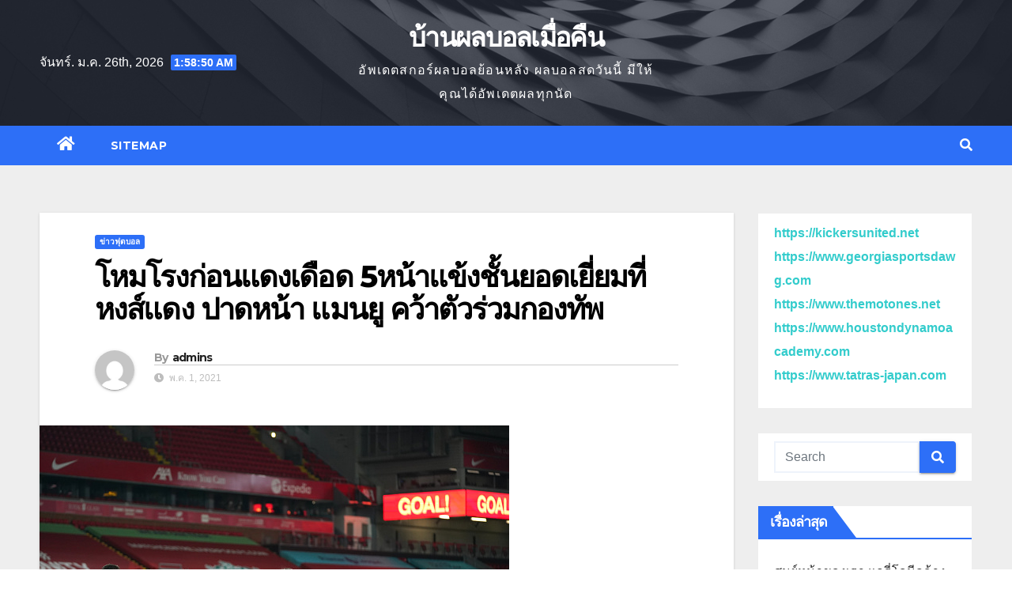

--- FILE ---
content_type: text/html; charset=UTF-8
request_url: https://www.layslonline.com/%E0%B9%82%E0%B8%AB%E0%B8%A1%E0%B9%82%E0%B8%A3%E0%B8%87%E0%B8%81%E0%B9%88%E0%B8%AD%E0%B8%99%E0%B9%81%E0%B8%94%E0%B8%87%E0%B9%80%E0%B8%94%E0%B8%B7%E0%B8%AD%E0%B8%94/
body_size: 17445
content:
<!DOCTYPE html>
<html lang="th">
<head>
<meta charset="UTF-8">
<meta name="viewport" content="width=device-width, initial-scale=1">
<link rel="profile" href="https://gmpg.org/xfn/11">
<meta name='robots' content='index, follow, max-image-preview:large, max-snippet:-1, max-video-preview:-1' />

	<!-- This site is optimized with the Yoast SEO plugin v20.4 - https://yoast.com/wordpress/plugins/seo/ -->
	<title>โหมโรงก่อนแดงเดือด ชมรมที่บรรลุความสำเร็จมากสุดในหน้าประวัติศาสตร์</title>
	<meta name="description" content="โหมโรงก่อนแดงเดือด สำหรับในกรณีของ ฟาน ไดค์ หลายคนบางครั้งก็อาจจะเห็นว่าเป็นเพราะว่า แมนฯยูไนเต็ด ไม่ยอมรับที่กำลังจะได้ตัวเขา" />
	<link rel="canonical" href="https://www.layslonline.com/โหมโรงก่อนแดงเดือด/" />
	<meta property="og:locale" content="th_TH" />
	<meta property="og:type" content="article" />
	<meta property="og:title" content="โหมโรงก่อนแดงเดือด ชมรมที่บรรลุความสำเร็จมากสุดในหน้าประวัติศาสตร์" />
	<meta property="og:description" content="โหมโรงก่อนแดงเดือด สำหรับในกรณีของ ฟาน ไดค์ หลายคนบางครั้งก็อาจจะเห็นว่าเป็นเพราะว่า แมนฯยูไนเต็ด ไม่ยอมรับที่กำลังจะได้ตัวเขา" />
	<meta property="og:url" content="https://www.layslonline.com/โหมโรงก่อนแดงเดือด/" />
	<meta property="og:site_name" content="บ้านผลบอลเมื่อคืน" />
	<meta property="article:published_time" content="2021-05-01T11:11:52+00:00" />
	<meta property="article:modified_time" content="2021-05-08T08:47:08+00:00" />
	<meta property="og:image" content="https://www.layslonline.com/wp-content/uploads/2021/05/00.jpg" />
	<meta property="og:image:width" content="594" />
	<meta property="og:image:height" content="393" />
	<meta property="og:image:type" content="image/jpeg" />
	<meta name="author" content="admins" />
	<meta name="twitter:card" content="summary_large_image" />
	<meta name="twitter:label1" content="Written by" />
	<meta name="twitter:data1" content="admins" />
	<script type="application/ld+json" class="yoast-schema-graph">{"@context":"https://schema.org","@graph":[{"@type":"WebPage","@id":"https://www.layslonline.com/%e0%b9%82%e0%b8%ab%e0%b8%a1%e0%b9%82%e0%b8%a3%e0%b8%87%e0%b8%81%e0%b9%88%e0%b8%ad%e0%b8%99%e0%b9%81%e0%b8%94%e0%b8%87%e0%b9%80%e0%b8%94%e0%b8%b7%e0%b8%ad%e0%b8%94/","url":"https://www.layslonline.com/%e0%b9%82%e0%b8%ab%e0%b8%a1%e0%b9%82%e0%b8%a3%e0%b8%87%e0%b8%81%e0%b9%88%e0%b8%ad%e0%b8%99%e0%b9%81%e0%b8%94%e0%b8%87%e0%b9%80%e0%b8%94%e0%b8%b7%e0%b8%ad%e0%b8%94/","name":"โหมโรงก่อนแดงเดือด ชมรมที่บรรลุความสำเร็จมากสุดในหน้าประวัติศาสตร์","isPartOf":{"@id":"https://www.layslonline.com/#website"},"primaryImageOfPage":{"@id":"https://www.layslonline.com/%e0%b9%82%e0%b8%ab%e0%b8%a1%e0%b9%82%e0%b8%a3%e0%b8%87%e0%b8%81%e0%b9%88%e0%b8%ad%e0%b8%99%e0%b9%81%e0%b8%94%e0%b8%87%e0%b9%80%e0%b8%94%e0%b8%b7%e0%b8%ad%e0%b8%94/#primaryimage"},"image":{"@id":"https://www.layslonline.com/%e0%b9%82%e0%b8%ab%e0%b8%a1%e0%b9%82%e0%b8%a3%e0%b8%87%e0%b8%81%e0%b9%88%e0%b8%ad%e0%b8%99%e0%b9%81%e0%b8%94%e0%b8%87%e0%b9%80%e0%b8%94%e0%b8%b7%e0%b8%ad%e0%b8%94/#primaryimage"},"thumbnailUrl":"https://www.layslonline.com/wp-content/uploads/2021/05/00.jpg","datePublished":"2021-05-01T11:11:52+00:00","dateModified":"2021-05-08T08:47:08+00:00","author":{"@id":"https://www.layslonline.com/#/schema/person/20c4aeee2b7a5daa38c479e0b56dd466"},"description":"โหมโรงก่อนแดงเดือด สำหรับในกรณีของ ฟาน ไดค์ หลายคนบางครั้งก็อาจจะเห็นว่าเป็นเพราะว่า แมนฯยูไนเต็ด ไม่ยอมรับที่กำลังจะได้ตัวเขา","breadcrumb":{"@id":"https://www.layslonline.com/%e0%b9%82%e0%b8%ab%e0%b8%a1%e0%b9%82%e0%b8%a3%e0%b8%87%e0%b8%81%e0%b9%88%e0%b8%ad%e0%b8%99%e0%b9%81%e0%b8%94%e0%b8%87%e0%b9%80%e0%b8%94%e0%b8%b7%e0%b8%ad%e0%b8%94/#breadcrumb"},"inLanguage":"th","potentialAction":[{"@type":"ReadAction","target":["https://www.layslonline.com/%e0%b9%82%e0%b8%ab%e0%b8%a1%e0%b9%82%e0%b8%a3%e0%b8%87%e0%b8%81%e0%b9%88%e0%b8%ad%e0%b8%99%e0%b9%81%e0%b8%94%e0%b8%87%e0%b9%80%e0%b8%94%e0%b8%b7%e0%b8%ad%e0%b8%94/"]}]},{"@type":"ImageObject","inLanguage":"th","@id":"https://www.layslonline.com/%e0%b9%82%e0%b8%ab%e0%b8%a1%e0%b9%82%e0%b8%a3%e0%b8%87%e0%b8%81%e0%b9%88%e0%b8%ad%e0%b8%99%e0%b9%81%e0%b8%94%e0%b8%87%e0%b9%80%e0%b8%94%e0%b8%b7%e0%b8%ad%e0%b8%94/#primaryimage","url":"https://www.layslonline.com/wp-content/uploads/2021/05/00.jpg","contentUrl":"https://www.layslonline.com/wp-content/uploads/2021/05/00.jpg","width":594,"height":393,"caption":"โหมโรงก่อนแดงเดือด"},{"@type":"BreadcrumbList","@id":"https://www.layslonline.com/%e0%b9%82%e0%b8%ab%e0%b8%a1%e0%b9%82%e0%b8%a3%e0%b8%87%e0%b8%81%e0%b9%88%e0%b8%ad%e0%b8%99%e0%b9%81%e0%b8%94%e0%b8%87%e0%b9%80%e0%b8%94%e0%b8%b7%e0%b8%ad%e0%b8%94/#breadcrumb","itemListElement":[{"@type":"ListItem","position":1,"name":"Home","item":"https://www.layslonline.com/"},{"@type":"ListItem","position":2,"name":"โหมโรงก่อนแดงเดือด 5หน้าแข้งชั้นยอดเยี่ยมที่ หงส์แดง ปาดหน้า แมนยู คว้าตัวร่วมกองทัพ"}]},{"@type":"WebSite","@id":"https://www.layslonline.com/#website","url":"https://www.layslonline.com/","name":"บ้านผลบอลเมื่อคืน","description":"อัพเดตสกอร์ผลบอลย้อนหลัง ผลบอลสดวันนี้ มีให้คุณได้อัพเดตผลทุกนัด","potentialAction":[{"@type":"SearchAction","target":{"@type":"EntryPoint","urlTemplate":"https://www.layslonline.com/?s={search_term_string}"},"query-input":"required name=search_term_string"}],"inLanguage":"th"},{"@type":"Person","@id":"https://www.layslonline.com/#/schema/person/20c4aeee2b7a5daa38c479e0b56dd466","name":"admins","image":{"@type":"ImageObject","inLanguage":"th","@id":"https://www.layslonline.com/#/schema/person/image/","url":"https://secure.gravatar.com/avatar/b9fa53954c1ec6bb48cebccb524c0d3c?s=96&d=mm&r=g","contentUrl":"https://secure.gravatar.com/avatar/b9fa53954c1ec6bb48cebccb524c0d3c?s=96&d=mm&r=g","caption":"admins"},"url":"https://www.layslonline.com/author/admins/"}]}</script>
	<!-- / Yoast SEO plugin. -->


<link rel='dns-prefetch' href='//fonts.googleapis.com' />
<link rel="alternate" type="application/rss+xml" title="บ้านผลบอลเมื่อคืน &raquo; ฟีด" href="https://www.layslonline.com/feed/" />
<script type="text/javascript">
window._wpemojiSettings = {"baseUrl":"https:\/\/s.w.org\/images\/core\/emoji\/14.0.0\/72x72\/","ext":".png","svgUrl":"https:\/\/s.w.org\/images\/core\/emoji\/14.0.0\/svg\/","svgExt":".svg","source":{"concatemoji":"https:\/\/www.layslonline.com\/wp-includes\/js\/wp-emoji-release.min.js?ver=6.2.8"}};
/*! This file is auto-generated */
!function(e,a,t){var n,r,o,i=a.createElement("canvas"),p=i.getContext&&i.getContext("2d");function s(e,t){p.clearRect(0,0,i.width,i.height),p.fillText(e,0,0);e=i.toDataURL();return p.clearRect(0,0,i.width,i.height),p.fillText(t,0,0),e===i.toDataURL()}function c(e){var t=a.createElement("script");t.src=e,t.defer=t.type="text/javascript",a.getElementsByTagName("head")[0].appendChild(t)}for(o=Array("flag","emoji"),t.supports={everything:!0,everythingExceptFlag:!0},r=0;r<o.length;r++)t.supports[o[r]]=function(e){if(p&&p.fillText)switch(p.textBaseline="top",p.font="600 32px Arial",e){case"flag":return s("\ud83c\udff3\ufe0f\u200d\u26a7\ufe0f","\ud83c\udff3\ufe0f\u200b\u26a7\ufe0f")?!1:!s("\ud83c\uddfa\ud83c\uddf3","\ud83c\uddfa\u200b\ud83c\uddf3")&&!s("\ud83c\udff4\udb40\udc67\udb40\udc62\udb40\udc65\udb40\udc6e\udb40\udc67\udb40\udc7f","\ud83c\udff4\u200b\udb40\udc67\u200b\udb40\udc62\u200b\udb40\udc65\u200b\udb40\udc6e\u200b\udb40\udc67\u200b\udb40\udc7f");case"emoji":return!s("\ud83e\udef1\ud83c\udffb\u200d\ud83e\udef2\ud83c\udfff","\ud83e\udef1\ud83c\udffb\u200b\ud83e\udef2\ud83c\udfff")}return!1}(o[r]),t.supports.everything=t.supports.everything&&t.supports[o[r]],"flag"!==o[r]&&(t.supports.everythingExceptFlag=t.supports.everythingExceptFlag&&t.supports[o[r]]);t.supports.everythingExceptFlag=t.supports.everythingExceptFlag&&!t.supports.flag,t.DOMReady=!1,t.readyCallback=function(){t.DOMReady=!0},t.supports.everything||(n=function(){t.readyCallback()},a.addEventListener?(a.addEventListener("DOMContentLoaded",n,!1),e.addEventListener("load",n,!1)):(e.attachEvent("onload",n),a.attachEvent("onreadystatechange",function(){"complete"===a.readyState&&t.readyCallback()})),(e=t.source||{}).concatemoji?c(e.concatemoji):e.wpemoji&&e.twemoji&&(c(e.twemoji),c(e.wpemoji)))}(window,document,window._wpemojiSettings);
</script>
<style type="text/css">
img.wp-smiley,
img.emoji {
	display: inline !important;
	border: none !important;
	box-shadow: none !important;
	height: 1em !important;
	width: 1em !important;
	margin: 0 0.07em !important;
	vertical-align: -0.1em !important;
	background: none !important;
	padding: 0 !important;
}
</style>
	<link rel='stylesheet' id='wp-block-library-css' href='https://www.layslonline.com/wp-includes/css/dist/block-library/style.min.css?ver=6.2.8' type='text/css' media='all' />
<link rel='stylesheet' id='classic-theme-styles-css' href='https://www.layslonline.com/wp-includes/css/classic-themes.min.css?ver=6.2.8' type='text/css' media='all' />
<style id='global-styles-inline-css' type='text/css'>
body{--wp--preset--color--black: #000000;--wp--preset--color--cyan-bluish-gray: #abb8c3;--wp--preset--color--white: #ffffff;--wp--preset--color--pale-pink: #f78da7;--wp--preset--color--vivid-red: #cf2e2e;--wp--preset--color--luminous-vivid-orange: #ff6900;--wp--preset--color--luminous-vivid-amber: #fcb900;--wp--preset--color--light-green-cyan: #7bdcb5;--wp--preset--color--vivid-green-cyan: #00d084;--wp--preset--color--pale-cyan-blue: #8ed1fc;--wp--preset--color--vivid-cyan-blue: #0693e3;--wp--preset--color--vivid-purple: #9b51e0;--wp--preset--gradient--vivid-cyan-blue-to-vivid-purple: linear-gradient(135deg,rgba(6,147,227,1) 0%,rgb(155,81,224) 100%);--wp--preset--gradient--light-green-cyan-to-vivid-green-cyan: linear-gradient(135deg,rgb(122,220,180) 0%,rgb(0,208,130) 100%);--wp--preset--gradient--luminous-vivid-amber-to-luminous-vivid-orange: linear-gradient(135deg,rgba(252,185,0,1) 0%,rgba(255,105,0,1) 100%);--wp--preset--gradient--luminous-vivid-orange-to-vivid-red: linear-gradient(135deg,rgba(255,105,0,1) 0%,rgb(207,46,46) 100%);--wp--preset--gradient--very-light-gray-to-cyan-bluish-gray: linear-gradient(135deg,rgb(238,238,238) 0%,rgb(169,184,195) 100%);--wp--preset--gradient--cool-to-warm-spectrum: linear-gradient(135deg,rgb(74,234,220) 0%,rgb(151,120,209) 20%,rgb(207,42,186) 40%,rgb(238,44,130) 60%,rgb(251,105,98) 80%,rgb(254,248,76) 100%);--wp--preset--gradient--blush-light-purple: linear-gradient(135deg,rgb(255,206,236) 0%,rgb(152,150,240) 100%);--wp--preset--gradient--blush-bordeaux: linear-gradient(135deg,rgb(254,205,165) 0%,rgb(254,45,45) 50%,rgb(107,0,62) 100%);--wp--preset--gradient--luminous-dusk: linear-gradient(135deg,rgb(255,203,112) 0%,rgb(199,81,192) 50%,rgb(65,88,208) 100%);--wp--preset--gradient--pale-ocean: linear-gradient(135deg,rgb(255,245,203) 0%,rgb(182,227,212) 50%,rgb(51,167,181) 100%);--wp--preset--gradient--electric-grass: linear-gradient(135deg,rgb(202,248,128) 0%,rgb(113,206,126) 100%);--wp--preset--gradient--midnight: linear-gradient(135deg,rgb(2,3,129) 0%,rgb(40,116,252) 100%);--wp--preset--duotone--dark-grayscale: url('#wp-duotone-dark-grayscale');--wp--preset--duotone--grayscale: url('#wp-duotone-grayscale');--wp--preset--duotone--purple-yellow: url('#wp-duotone-purple-yellow');--wp--preset--duotone--blue-red: url('#wp-duotone-blue-red');--wp--preset--duotone--midnight: url('#wp-duotone-midnight');--wp--preset--duotone--magenta-yellow: url('#wp-duotone-magenta-yellow');--wp--preset--duotone--purple-green: url('#wp-duotone-purple-green');--wp--preset--duotone--blue-orange: url('#wp-duotone-blue-orange');--wp--preset--font-size--small: 13px;--wp--preset--font-size--medium: 20px;--wp--preset--font-size--large: 36px;--wp--preset--font-size--x-large: 42px;--wp--preset--spacing--20: 0.44rem;--wp--preset--spacing--30: 0.67rem;--wp--preset--spacing--40: 1rem;--wp--preset--spacing--50: 1.5rem;--wp--preset--spacing--60: 2.25rem;--wp--preset--spacing--70: 3.38rem;--wp--preset--spacing--80: 5.06rem;--wp--preset--shadow--natural: 6px 6px 9px rgba(0, 0, 0, 0.2);--wp--preset--shadow--deep: 12px 12px 50px rgba(0, 0, 0, 0.4);--wp--preset--shadow--sharp: 6px 6px 0px rgba(0, 0, 0, 0.2);--wp--preset--shadow--outlined: 6px 6px 0px -3px rgba(255, 255, 255, 1), 6px 6px rgba(0, 0, 0, 1);--wp--preset--shadow--crisp: 6px 6px 0px rgba(0, 0, 0, 1);}:where(.is-layout-flex){gap: 0.5em;}body .is-layout-flow > .alignleft{float: left;margin-inline-start: 0;margin-inline-end: 2em;}body .is-layout-flow > .alignright{float: right;margin-inline-start: 2em;margin-inline-end: 0;}body .is-layout-flow > .aligncenter{margin-left: auto !important;margin-right: auto !important;}body .is-layout-constrained > .alignleft{float: left;margin-inline-start: 0;margin-inline-end: 2em;}body .is-layout-constrained > .alignright{float: right;margin-inline-start: 2em;margin-inline-end: 0;}body .is-layout-constrained > .aligncenter{margin-left: auto !important;margin-right: auto !important;}body .is-layout-constrained > :where(:not(.alignleft):not(.alignright):not(.alignfull)){max-width: var(--wp--style--global--content-size);margin-left: auto !important;margin-right: auto !important;}body .is-layout-constrained > .alignwide{max-width: var(--wp--style--global--wide-size);}body .is-layout-flex{display: flex;}body .is-layout-flex{flex-wrap: wrap;align-items: center;}body .is-layout-flex > *{margin: 0;}:where(.wp-block-columns.is-layout-flex){gap: 2em;}.has-black-color{color: var(--wp--preset--color--black) !important;}.has-cyan-bluish-gray-color{color: var(--wp--preset--color--cyan-bluish-gray) !important;}.has-white-color{color: var(--wp--preset--color--white) !important;}.has-pale-pink-color{color: var(--wp--preset--color--pale-pink) !important;}.has-vivid-red-color{color: var(--wp--preset--color--vivid-red) !important;}.has-luminous-vivid-orange-color{color: var(--wp--preset--color--luminous-vivid-orange) !important;}.has-luminous-vivid-amber-color{color: var(--wp--preset--color--luminous-vivid-amber) !important;}.has-light-green-cyan-color{color: var(--wp--preset--color--light-green-cyan) !important;}.has-vivid-green-cyan-color{color: var(--wp--preset--color--vivid-green-cyan) !important;}.has-pale-cyan-blue-color{color: var(--wp--preset--color--pale-cyan-blue) !important;}.has-vivid-cyan-blue-color{color: var(--wp--preset--color--vivid-cyan-blue) !important;}.has-vivid-purple-color{color: var(--wp--preset--color--vivid-purple) !important;}.has-black-background-color{background-color: var(--wp--preset--color--black) !important;}.has-cyan-bluish-gray-background-color{background-color: var(--wp--preset--color--cyan-bluish-gray) !important;}.has-white-background-color{background-color: var(--wp--preset--color--white) !important;}.has-pale-pink-background-color{background-color: var(--wp--preset--color--pale-pink) !important;}.has-vivid-red-background-color{background-color: var(--wp--preset--color--vivid-red) !important;}.has-luminous-vivid-orange-background-color{background-color: var(--wp--preset--color--luminous-vivid-orange) !important;}.has-luminous-vivid-amber-background-color{background-color: var(--wp--preset--color--luminous-vivid-amber) !important;}.has-light-green-cyan-background-color{background-color: var(--wp--preset--color--light-green-cyan) !important;}.has-vivid-green-cyan-background-color{background-color: var(--wp--preset--color--vivid-green-cyan) !important;}.has-pale-cyan-blue-background-color{background-color: var(--wp--preset--color--pale-cyan-blue) !important;}.has-vivid-cyan-blue-background-color{background-color: var(--wp--preset--color--vivid-cyan-blue) !important;}.has-vivid-purple-background-color{background-color: var(--wp--preset--color--vivid-purple) !important;}.has-black-border-color{border-color: var(--wp--preset--color--black) !important;}.has-cyan-bluish-gray-border-color{border-color: var(--wp--preset--color--cyan-bluish-gray) !important;}.has-white-border-color{border-color: var(--wp--preset--color--white) !important;}.has-pale-pink-border-color{border-color: var(--wp--preset--color--pale-pink) !important;}.has-vivid-red-border-color{border-color: var(--wp--preset--color--vivid-red) !important;}.has-luminous-vivid-orange-border-color{border-color: var(--wp--preset--color--luminous-vivid-orange) !important;}.has-luminous-vivid-amber-border-color{border-color: var(--wp--preset--color--luminous-vivid-amber) !important;}.has-light-green-cyan-border-color{border-color: var(--wp--preset--color--light-green-cyan) !important;}.has-vivid-green-cyan-border-color{border-color: var(--wp--preset--color--vivid-green-cyan) !important;}.has-pale-cyan-blue-border-color{border-color: var(--wp--preset--color--pale-cyan-blue) !important;}.has-vivid-cyan-blue-border-color{border-color: var(--wp--preset--color--vivid-cyan-blue) !important;}.has-vivid-purple-border-color{border-color: var(--wp--preset--color--vivid-purple) !important;}.has-vivid-cyan-blue-to-vivid-purple-gradient-background{background: var(--wp--preset--gradient--vivid-cyan-blue-to-vivid-purple) !important;}.has-light-green-cyan-to-vivid-green-cyan-gradient-background{background: var(--wp--preset--gradient--light-green-cyan-to-vivid-green-cyan) !important;}.has-luminous-vivid-amber-to-luminous-vivid-orange-gradient-background{background: var(--wp--preset--gradient--luminous-vivid-amber-to-luminous-vivid-orange) !important;}.has-luminous-vivid-orange-to-vivid-red-gradient-background{background: var(--wp--preset--gradient--luminous-vivid-orange-to-vivid-red) !important;}.has-very-light-gray-to-cyan-bluish-gray-gradient-background{background: var(--wp--preset--gradient--very-light-gray-to-cyan-bluish-gray) !important;}.has-cool-to-warm-spectrum-gradient-background{background: var(--wp--preset--gradient--cool-to-warm-spectrum) !important;}.has-blush-light-purple-gradient-background{background: var(--wp--preset--gradient--blush-light-purple) !important;}.has-blush-bordeaux-gradient-background{background: var(--wp--preset--gradient--blush-bordeaux) !important;}.has-luminous-dusk-gradient-background{background: var(--wp--preset--gradient--luminous-dusk) !important;}.has-pale-ocean-gradient-background{background: var(--wp--preset--gradient--pale-ocean) !important;}.has-electric-grass-gradient-background{background: var(--wp--preset--gradient--electric-grass) !important;}.has-midnight-gradient-background{background: var(--wp--preset--gradient--midnight) !important;}.has-small-font-size{font-size: var(--wp--preset--font-size--small) !important;}.has-medium-font-size{font-size: var(--wp--preset--font-size--medium) !important;}.has-large-font-size{font-size: var(--wp--preset--font-size--large) !important;}.has-x-large-font-size{font-size: var(--wp--preset--font-size--x-large) !important;}
.wp-block-navigation a:where(:not(.wp-element-button)){color: inherit;}
:where(.wp-block-columns.is-layout-flex){gap: 2em;}
.wp-block-pullquote{font-size: 1.5em;line-height: 1.6;}
</style>
<link rel='stylesheet' id='newsup-fonts-css' href='//fonts.googleapis.com/css?family=Montserrat%3A400%2C500%2C700%2C800%7CWork%2BSans%3A300%2C400%2C500%2C600%2C700%2C800%2C900%26display%3Dswap&#038;subset=latin%2Clatin-ext' type='text/css' media='all' />
<link rel='stylesheet' id='bootstrap-css' href='https://www.layslonline.com/wp-content/themes/newsup/css/bootstrap.css?ver=6.2.8' type='text/css' media='all' />
<link rel='stylesheet' id='newsup-style-css' href='https://www.layslonline.com/wp-content/themes/newslay/style.css?ver=6.2.8' type='text/css' media='all' />
<link rel='stylesheet' id='font-awesome-5-all-css' href='https://www.layslonline.com/wp-content/themes/newsup/css/font-awesome/css/all.min.css?ver=6.2.8' type='text/css' media='all' />
<link rel='stylesheet' id='font-awesome-4-shim-css' href='https://www.layslonline.com/wp-content/themes/newsup/css/font-awesome/css/v4-shims.min.css?ver=6.2.8' type='text/css' media='all' />
<link rel='stylesheet' id='owl-carousel-css' href='https://www.layslonline.com/wp-content/themes/newsup/css/owl.carousel.css?ver=6.2.8' type='text/css' media='all' />
<link rel='stylesheet' id='smartmenus-css' href='https://www.layslonline.com/wp-content/themes/newsup/css/jquery.smartmenus.bootstrap.css?ver=6.2.8' type='text/css' media='all' />
<link rel='stylesheet' id='newsup-style-parent-css' href='https://www.layslonline.com/wp-content/themes/newsup/style.css?ver=6.2.8' type='text/css' media='all' />
<link rel='stylesheet' id='newslay-style-css' href='https://www.layslonline.com/wp-content/themes/newslay/style.css?ver=1.0' type='text/css' media='all' />
<link rel='stylesheet' id='newslay-default-css-css' href='https://www.layslonline.com/wp-content/themes/newslay/css/colors/default.css?ver=6.2.8' type='text/css' media='all' />
<script type='text/javascript' src='https://www.layslonline.com/wp-includes/js/jquery/jquery.min.js?ver=3.6.4' id='jquery-core-js'></script>
<script type='text/javascript' src='https://www.layslonline.com/wp-includes/js/jquery/jquery-migrate.min.js?ver=3.4.0' id='jquery-migrate-js'></script>
<script type='text/javascript' src='https://www.layslonline.com/wp-content/themes/newsup/js/navigation.js?ver=6.2.8' id='newsup-navigation-js'></script>
<script type='text/javascript' src='https://www.layslonline.com/wp-content/themes/newsup/js/bootstrap.js?ver=6.2.8' id='bootstrap-js'></script>
<script type='text/javascript' src='https://www.layslonline.com/wp-content/themes/newsup/js/owl.carousel.min.js?ver=6.2.8' id='owl-carousel-min-js'></script>
<script type='text/javascript' src='https://www.layslonline.com/wp-content/themes/newsup/js/jquery.smartmenus.js?ver=6.2.8' id='smartmenus-js-js'></script>
<script type='text/javascript' src='https://www.layslonline.com/wp-content/themes/newsup/js/jquery.smartmenus.bootstrap.js?ver=6.2.8' id='bootstrap-smartmenus-js-js'></script>
<script type='text/javascript' src='https://www.layslonline.com/wp-content/themes/newsup/js/jquery.marquee.js?ver=6.2.8' id='newsup-marquee-js-js'></script>
<script type='text/javascript' src='https://www.layslonline.com/wp-content/themes/newsup/js/main.js?ver=6.2.8' id='newsup-main-js-js'></script>
<link rel="https://api.w.org/" href="https://www.layslonline.com/wp-json/" /><link rel="alternate" type="application/json" href="https://www.layslonline.com/wp-json/wp/v2/posts/281" /><link rel="EditURI" type="application/rsd+xml" title="RSD" href="https://www.layslonline.com/xmlrpc.php?rsd" />
<link rel="wlwmanifest" type="application/wlwmanifest+xml" href="https://www.layslonline.com/wp-includes/wlwmanifest.xml" />
<meta name="generator" content="WordPress 6.2.8" />
<link rel='shortlink' href='https://www.layslonline.com/?p=281' />
<link rel="alternate" type="application/json+oembed" href="https://www.layslonline.com/wp-json/oembed/1.0/embed?url=https%3A%2F%2Fwww.layslonline.com%2F%25e0%25b9%2582%25e0%25b8%25ab%25e0%25b8%25a1%25e0%25b9%2582%25e0%25b8%25a3%25e0%25b8%2587%25e0%25b8%2581%25e0%25b9%2588%25e0%25b8%25ad%25e0%25b8%2599%25e0%25b9%2581%25e0%25b8%2594%25e0%25b8%2587%25e0%25b9%2580%25e0%25b8%2594%25e0%25b8%25b7%25e0%25b8%25ad%25e0%25b8%2594%2F" />
<link rel="alternate" type="text/xml+oembed" href="https://www.layslonline.com/wp-json/oembed/1.0/embed?url=https%3A%2F%2Fwww.layslonline.com%2F%25e0%25b9%2582%25e0%25b8%25ab%25e0%25b8%25a1%25e0%25b9%2582%25e0%25b8%25a3%25e0%25b8%2587%25e0%25b8%2581%25e0%25b9%2588%25e0%25b8%25ad%25e0%25b8%2599%25e0%25b9%2581%25e0%25b8%2594%25e0%25b8%2587%25e0%25b9%2580%25e0%25b8%2594%25e0%25b8%25b7%25e0%25b8%25ad%25e0%25b8%2594%2F&#038;format=xml" />
<style type="text/css" id="custom-background-css">
    .wrapper { background-color: #eee; }
</style>
    <style type="text/css">
            body .site-title a,
        body .site-description {
            color: ##143745;
        }

        .site-branding-text .site-title a {
                font-size: px;
            }

            @media only screen and (max-width: 640px) {
                .site-branding-text .site-title a {
                    font-size: 40px;

                }
            }

            @media only screen and (max-width: 375px) {
                .site-branding-text .site-title a {
                    font-size: 32px;

                }
            }

        </style>
    </head>
<body data-rsssl=1 class="post-template-default single single-post postid-281 single-format-standard wp-embed-responsive  ta-hide-date-author-in-list" >
<svg xmlns="http://www.w3.org/2000/svg" viewBox="0 0 0 0" width="0" height="0" focusable="false" role="none" style="visibility: hidden; position: absolute; left: -9999px; overflow: hidden;" ><defs><filter id="wp-duotone-dark-grayscale"><feColorMatrix color-interpolation-filters="sRGB" type="matrix" values=" .299 .587 .114 0 0 .299 .587 .114 0 0 .299 .587 .114 0 0 .299 .587 .114 0 0 " /><feComponentTransfer color-interpolation-filters="sRGB" ><feFuncR type="table" tableValues="0 0.49803921568627" /><feFuncG type="table" tableValues="0 0.49803921568627" /><feFuncB type="table" tableValues="0 0.49803921568627" /><feFuncA type="table" tableValues="1 1" /></feComponentTransfer><feComposite in2="SourceGraphic" operator="in" /></filter></defs></svg><svg xmlns="http://www.w3.org/2000/svg" viewBox="0 0 0 0" width="0" height="0" focusable="false" role="none" style="visibility: hidden; position: absolute; left: -9999px; overflow: hidden;" ><defs><filter id="wp-duotone-grayscale"><feColorMatrix color-interpolation-filters="sRGB" type="matrix" values=" .299 .587 .114 0 0 .299 .587 .114 0 0 .299 .587 .114 0 0 .299 .587 .114 0 0 " /><feComponentTransfer color-interpolation-filters="sRGB" ><feFuncR type="table" tableValues="0 1" /><feFuncG type="table" tableValues="0 1" /><feFuncB type="table" tableValues="0 1" /><feFuncA type="table" tableValues="1 1" /></feComponentTransfer><feComposite in2="SourceGraphic" operator="in" /></filter></defs></svg><svg xmlns="http://www.w3.org/2000/svg" viewBox="0 0 0 0" width="0" height="0" focusable="false" role="none" style="visibility: hidden; position: absolute; left: -9999px; overflow: hidden;" ><defs><filter id="wp-duotone-purple-yellow"><feColorMatrix color-interpolation-filters="sRGB" type="matrix" values=" .299 .587 .114 0 0 .299 .587 .114 0 0 .299 .587 .114 0 0 .299 .587 .114 0 0 " /><feComponentTransfer color-interpolation-filters="sRGB" ><feFuncR type="table" tableValues="0.54901960784314 0.98823529411765" /><feFuncG type="table" tableValues="0 1" /><feFuncB type="table" tableValues="0.71764705882353 0.25490196078431" /><feFuncA type="table" tableValues="1 1" /></feComponentTransfer><feComposite in2="SourceGraphic" operator="in" /></filter></defs></svg><svg xmlns="http://www.w3.org/2000/svg" viewBox="0 0 0 0" width="0" height="0" focusable="false" role="none" style="visibility: hidden; position: absolute; left: -9999px; overflow: hidden;" ><defs><filter id="wp-duotone-blue-red"><feColorMatrix color-interpolation-filters="sRGB" type="matrix" values=" .299 .587 .114 0 0 .299 .587 .114 0 0 .299 .587 .114 0 0 .299 .587 .114 0 0 " /><feComponentTransfer color-interpolation-filters="sRGB" ><feFuncR type="table" tableValues="0 1" /><feFuncG type="table" tableValues="0 0.27843137254902" /><feFuncB type="table" tableValues="0.5921568627451 0.27843137254902" /><feFuncA type="table" tableValues="1 1" /></feComponentTransfer><feComposite in2="SourceGraphic" operator="in" /></filter></defs></svg><svg xmlns="http://www.w3.org/2000/svg" viewBox="0 0 0 0" width="0" height="0" focusable="false" role="none" style="visibility: hidden; position: absolute; left: -9999px; overflow: hidden;" ><defs><filter id="wp-duotone-midnight"><feColorMatrix color-interpolation-filters="sRGB" type="matrix" values=" .299 .587 .114 0 0 .299 .587 .114 0 0 .299 .587 .114 0 0 .299 .587 .114 0 0 " /><feComponentTransfer color-interpolation-filters="sRGB" ><feFuncR type="table" tableValues="0 0" /><feFuncG type="table" tableValues="0 0.64705882352941" /><feFuncB type="table" tableValues="0 1" /><feFuncA type="table" tableValues="1 1" /></feComponentTransfer><feComposite in2="SourceGraphic" operator="in" /></filter></defs></svg><svg xmlns="http://www.w3.org/2000/svg" viewBox="0 0 0 0" width="0" height="0" focusable="false" role="none" style="visibility: hidden; position: absolute; left: -9999px; overflow: hidden;" ><defs><filter id="wp-duotone-magenta-yellow"><feColorMatrix color-interpolation-filters="sRGB" type="matrix" values=" .299 .587 .114 0 0 .299 .587 .114 0 0 .299 .587 .114 0 0 .299 .587 .114 0 0 " /><feComponentTransfer color-interpolation-filters="sRGB" ><feFuncR type="table" tableValues="0.78039215686275 1" /><feFuncG type="table" tableValues="0 0.94901960784314" /><feFuncB type="table" tableValues="0.35294117647059 0.47058823529412" /><feFuncA type="table" tableValues="1 1" /></feComponentTransfer><feComposite in2="SourceGraphic" operator="in" /></filter></defs></svg><svg xmlns="http://www.w3.org/2000/svg" viewBox="0 0 0 0" width="0" height="0" focusable="false" role="none" style="visibility: hidden; position: absolute; left: -9999px; overflow: hidden;" ><defs><filter id="wp-duotone-purple-green"><feColorMatrix color-interpolation-filters="sRGB" type="matrix" values=" .299 .587 .114 0 0 .299 .587 .114 0 0 .299 .587 .114 0 0 .299 .587 .114 0 0 " /><feComponentTransfer color-interpolation-filters="sRGB" ><feFuncR type="table" tableValues="0.65098039215686 0.40392156862745" /><feFuncG type="table" tableValues="0 1" /><feFuncB type="table" tableValues="0.44705882352941 0.4" /><feFuncA type="table" tableValues="1 1" /></feComponentTransfer><feComposite in2="SourceGraphic" operator="in" /></filter></defs></svg><svg xmlns="http://www.w3.org/2000/svg" viewBox="0 0 0 0" width="0" height="0" focusable="false" role="none" style="visibility: hidden; position: absolute; left: -9999px; overflow: hidden;" ><defs><filter id="wp-duotone-blue-orange"><feColorMatrix color-interpolation-filters="sRGB" type="matrix" values=" .299 .587 .114 0 0 .299 .587 .114 0 0 .299 .587 .114 0 0 .299 .587 .114 0 0 " /><feComponentTransfer color-interpolation-filters="sRGB" ><feFuncR type="table" tableValues="0.098039215686275 1" /><feFuncG type="table" tableValues="0 0.66274509803922" /><feFuncB type="table" tableValues="0.84705882352941 0.41960784313725" /><feFuncA type="table" tableValues="1 1" /></feComponentTransfer><feComposite in2="SourceGraphic" operator="in" /></filter></defs></svg><div id="page" class="site">
<a class="skip-link screen-reader-text" href="#content">
Skip to content</a>
    <div class="wrapper">
        <header class="mg-headwidget center">
            <!--==================== TOP BAR ====================-->

            <div class="clearfix"></div>
                        <div class="mg-nav-widget-area-back" style='background-image: url("https://www.layslonline.com/wp-content/themes/newslay/images/head-back.jpg" );'>
                        <div class="overlay">
              <div class="inner"  style="background-color:rgba(41,46,61,0.7);" > 
                <div class="container-fluid">
    <div class="mg-nav-widget-area">
        <div class="row align-items-center">
                        <div class="col-md-4 col-sm-4 text-center-xs">
                            <div class="heacent">จันทร์. ม.ค. 26th, 2026                         <span  id="time" class="time"></span>
                                      </div>
              
            </div>

            <div class="col-md-4 col-sm-4 text-center-xs">
                <div class="navbar-header">
                                          <div class="site-branding-text">
                        <h1 class="site-title"> <a href="https://www.layslonline.com/" rel="home">บ้านผลบอลเมื่อคืน</a></h1>
                        <p class="site-description">อัพเดตสกอร์ผลบอลย้อนหลัง ผลบอลสดวันนี้ มีให้คุณได้อัพเดตผลทุกนัด</p>
                    </div>
                                  </div>
            </div>


                         <div class="col-md-4 col-sm-4 text-center-xs">
                <ul class="mg-social info-right heacent">
                    
                                      </ul>
            </div>
                    </div>
    </div>
</div>
              </div>
              </div>
          </div>
    <div class="mg-menu-full">
      <nav class="navbar navbar-expand-lg navbar-wp">
        <div class="container-fluid">
          <!-- Right nav -->
                    <div class="m-header align-items-center">
                                                <a class="mobilehomebtn" href="https://www.layslonline.com"><span class="fas fa-home"></span></a>
                        <!-- navbar-toggle -->
                        <button class="navbar-toggler mx-auto" type="button" data-toggle="collapse" data-target="#navbar-wp" aria-controls="navbarSupportedContent" aria-expanded="false" aria-label="Toggle navigation">
                          <i class="fas fa-bars"></i>
                        </button>
                        <!-- /navbar-toggle -->
                        <div class="dropdown show mg-search-box pr-2 d-none">
                            <a class="dropdown-toggle msearch ml-auto" href="#" role="button" id="dropdownMenuLink" data-toggle="dropdown" aria-haspopup="true" aria-expanded="false">
                               <i class="fas fa-search"></i>
                            </a>

                            <div class="dropdown-menu searchinner" aria-labelledby="dropdownMenuLink">
                        <form role="search" method="get" id="searchform" action="https://www.layslonline.com/">
  <div class="input-group">
    <input type="search" class="form-control" placeholder="Search" value="" name="s" />
    <span class="input-group-btn btn-default">
    <button type="submit" class="btn"> <i class="fas fa-search"></i> </button>
    </span> </div>
</form>                      </div>
                        </div>
                        
                    </div>
                    <!-- /Right nav -->
         
          
                  <div class="collapse navbar-collapse" id="navbar-wp">
                  	<div class="d-md-block">
                  <ul id="menu-m1" class="nav navbar-nav mr-auto"><li class="active home"><a class="homebtn" href="https://www.layslonline.com"><span class='fas fa-home'></span></a></li><li id="menu-item-5" class="menu-item menu-item-type-custom menu-item-object-custom menu-item-5"><a class="nav-link" title="SITEMAP" href="https://www.layslonline.com/sitemap_index.xml">SITEMAP</a></li>
</ul>        				</div>		
              		</div>
                  <!-- Right nav -->
                    <div class="desk-header pl-3 ml-auto my-2 my-lg-0 position-relative align-items-center">
                        <!-- /navbar-toggle -->
                        <div class="dropdown show mg-search-box">
                      <a class="dropdown-toggle msearch ml-auto" href="#" role="button" id="dropdownMenuLink" data-toggle="dropdown" aria-haspopup="true" aria-expanded="false">
                       <i class="fas fa-search"></i>
                      </a>
                      <div class="dropdown-menu searchinner" aria-labelledby="dropdownMenuLink">
                        <form role="search" method="get" id="searchform" action="https://www.layslonline.com/">
  <div class="input-group">
    <input type="search" class="form-control" placeholder="Search" value="" name="s" />
    <span class="input-group-btn btn-default">
    <button type="submit" class="btn"> <i class="fas fa-search"></i> </button>
    </span> </div>
</form>                      </div>
                    </div>
                    </div>
                    <!-- /Right nav --> 
          </div>
      </nav> <!-- /Navigation -->
    </div>
</header>
<div class="clearfix"></div>
 <!-- =========================
     Page Content Section      
============================== -->
<main id="content">
    <!--container-->
    <div class="container-fluid">
      <!--row-->
      <div class="row">
        <!--col-md-->
                                                <div class="col-md-9">
                    		                  <div class="mg-blog-post-box"> 
              <div class="mg-header">
                                <div class="mg-blog-category"> 
                      <a class="newsup-categories category-color-1" href="https://www.layslonline.com/category/%e0%b8%82%e0%b9%88%e0%b8%b2%e0%b8%a7%e0%b8%9f%e0%b8%b8%e0%b8%95%e0%b8%9a%e0%b8%ad%e0%b8%a5/" alt="View all posts in ข่าวฟุตบอล"> 
                                 ข่าวฟุตบอล
                             </a>                </div>
                                <h1 class="title single"> <a title="Permalink to: โหมโรงก่อนแดงเดือด 5หน้าแข้งชั้นยอดเยี่ยมที่ หงส์แดง ปาดหน้า แมนยู คว้าตัวร่วมกองทัพ">
                  โหมโรงก่อนแดงเดือด 5หน้าแข้งชั้นยอดเยี่ยมที่ หงส์แดง ปาดหน้า แมนยู คว้าตัวร่วมกองทัพ</a>
                </h1>

                <div class="media mg-info-author-block"> 
                                    <a class="mg-author-pic" href="https://www.layslonline.com/author/admins/"> <img alt='' src='https://secure.gravatar.com/avatar/b9fa53954c1ec6bb48cebccb524c0d3c?s=150&#038;d=mm&#038;r=g' srcset='https://secure.gravatar.com/avatar/b9fa53954c1ec6bb48cebccb524c0d3c?s=300&#038;d=mm&#038;r=g 2x' class='avatar avatar-150 photo' height='150' width='150' loading='lazy' decoding='async'/> </a>
                                  <div class="media-body">
                                        <h4 class="media-heading"><span>By</span><a href="https://www.layslonline.com/author/admins/">admins</a></h4>
                                                            <span class="mg-blog-date"><i class="fas fa-clock"></i> 
                      พ.ค. 1, 2021</span>
                                      </div>
                </div>
              </div>
              <img width="594" height="393" src="https://www.layslonline.com/wp-content/uploads/2021/05/00.jpg" class="img-fluid wp-post-image" alt="โหมโรงก่อนแดงเดือด" decoding="async" srcset="https://www.layslonline.com/wp-content/uploads/2021/05/00.jpg 594w, https://www.layslonline.com/wp-content/uploads/2021/05/00-300x198.jpg 300w" sizes="(max-width: 594px) 100vw, 594px" />              <article class="small single">
                <h2><strong><span style="color: #ff6600;">โหมโรงก่อนแดงเดือด ความเป็นอริคู่แค้นแสนรักระหว่าง หงส์แดง กับ แมนเชสเตอร์ยูไนเต็ด นับว่าเป็นหนึ่งในเกมลูกหนังที่ได้รับความพอใจไปทั่วทั้งโลก </span></strong></h2>
<p><strong><span style="color: #33cccc;">โหมโรงก่อนแดงเดือด </span></strong>ความเป็นอริคู่แค้นแสนรักระหว่าง หงส์แดงกับ แมนเชสเตอร์ยูไนเต็ด นับว่าเป็นหนึ่งในเกมลูกหนังที่ได้รับความพอใจไปทั่วทั้งโลก ไม่ใช่แค่เฉพาะการทำสงคราม &#8220;แดงเดือด&#8221; ในสนามเพียงแค่นั้น</p>
<p>แต่ว่านอกสนามทั้งคู่สมาคมยังฟาดฟันกันอย่างมาก โดยเฉพาะอย่างยิ่งหัวข้อการแก่งแย่งนักฟุตบอลจุดหมายตาเอาไว้ ไม่มีผู้ใดไม่ยอมรับได้ว่า &#8220;ลิเวอร์พูล&#8221; กับ &#8220;ภูติผีแดง&#8221; เป็นสองชมรมที่ถือครองความโหฬารในแวดวงลูกหนังอังกฤษมาอย่างยาวนาน</p>
<p>รวมทั้งแน่ๆ ว่าพวกเขานับว่าเป็นชมรมที่บรรลุความสำเร็จมากมายอีกทั้งสุดในหน้าประวัติศาสตร์ฟุตบอลอังกฤษ ในยุคของ บ็อบ เพสลี่ย์ &#8220;เดอะ เร้ดส์&#8221; ทำผลงานได้อย่างน่าเหลือเชื่อเมื่อครองอำนาจ ตั้งแต่ตอนสมัย 70 ยาวไป</p>
<p>จนกระทั่งต้นยุค 80 ในเวลาที่ เซอร์อเล็กซ์ เฟอร์กูสัน นำแมนฯยูไนเต็ด ครอบครองความใหญ่โตในสมัยที่การแข่งขันชิงชัยเปลี่ยนแปลงมาใช้ชื่อ &#8220;พรีเมียร์ลีก&#8221; โดยสถิติในตอนนี้ หงส์แดง ครองแชมป์สูงสุดในประเทศไปแล้ว 19 สมัย</p>
<p>ตามหลัง &#8220;เร้ด เดวิลส์&#8221; เพียงแต่ 1 สมัยแค่นั้น อย่างไรก็ตามความเป็นคู่แข่งขันของพวกเขาไม่ได้มีเพียงแค่ในสนามเพียงแค่นั้น เนื่องจากว่าเรื่องนอกสนามอย่างในตลาดค้าขายนักฟุตบอล ทั้งคู่กลุ่มก็ฉกชิงผู้เล่นที่เล็งเอาไว้มาแล้วหลายต่อบ่อยมาก</p>
<p>ปัจจุบันพวกเขาเล็ง อิบราฮิม่า โกนาเต้ แผงหลังดาวรุ่งของ แอร์เบ ไลป์ซิก ซึ่งค่าตัวคาดว่าประมาณ 40 ล้านปอนด์ (ราว 1,520 ล้านบาท) รวมทั้งดูท่า &#8220;หงส์แดง&#8221; จะเอาชนะไปได้อีกรอบ <a href="https://www.layslonline.com"><strong><span style="color: #0000ff;" data-sheets-value="{&quot;1&quot;:2,&quot;2&quot;:&quot;บ้านผลบอลเมื่อคืน&quot;}" data-sheets-userformat="{&quot;2&quot;:14782,&quot;4&quot;:[null,2,16777215],&quot;5&quot;:{&quot;1&quot;:[{&quot;1&quot;:2,&quot;2&quot;:0,&quot;5&quot;:[null,2,0]},{&quot;1&quot;:0,&quot;2&quot;:0,&quot;3&quot;:3},{&quot;1&quot;:1,&quot;2&quot;:0,&quot;4&quot;:1}]},&quot;6&quot;:{&quot;1&quot;:[{&quot;1&quot;:2,&quot;2&quot;:0,&quot;5&quot;:[null,2,0]},{&quot;1&quot;:0,&quot;2&quot;:0,&quot;3&quot;:3},{&quot;1&quot;:1,&quot;2&quot;:0,&quot;4&quot;:1}]},&quot;7&quot;:{&quot;1&quot;:[{&quot;1&quot;:2,&quot;2&quot;:0,&quot;5&quot;:[null,2,0]},{&quot;1&quot;:0,&quot;2&quot;:0,&quot;3&quot;:3},{&quot;1&quot;:1,&quot;2&quot;:0,&quot;4&quot;:1}]},&quot;8&quot;:{&quot;1&quot;:[{&quot;1&quot;:2,&quot;2&quot;:0,&quot;5&quot;:[null,2,0]},{&quot;1&quot;:0,&quot;2&quot;:0,&quot;3&quot;:3},{&quot;1&quot;:1,&quot;2&quot;:0,&quot;4&quot;:1}]},&quot;10&quot;:2,&quot;11&quot;:3,&quot;14&quot;:[null,2,15843890],&quot;15&quot;:&quot;AngsanaUPC&quot;,&quot;16&quot;:18}">บ้านผลบอลเมื่อคืน</span></strong></a></p>
<p>โหมโรงก่อนแดงเดือด เพื่อเป็นการโหมโรงก่อนเกม &#8220;แดงเดือด&#8221; ที่สนามโอลด์ แทร็ฟฟอร์ด ในวันอาทิตย์ที่ 2 พฤษภาคมนี้ พวกเรามาทดลองย้อนมองการช่วงชิง 5 นักฟุตบอลชั้นเลิศที่ทั้งยัง 2 ชมรมพอใจ และก็ผลสรุปเปลี่ยนเป็นว่าแมนฯยูไนเต็ด จะต้องน้ำตาตกทั้งสิ้น !!!</p>
<p><img decoding="async" loading="lazy" class="size-medium wp-image-284 aligncenter" src="https://www.layslonline.com/wp-content/uploads/2021/05/0-300x195.jpg" alt="โหมโรงก่อนแดงเดือด" width="300" height="195" srcset="https://www.layslonline.com/wp-content/uploads/2021/05/0-300x195.jpg 300w, https://www.layslonline.com/wp-content/uploads/2021/05/0-1024x664.jpg 1024w, https://www.layslonline.com/wp-content/uploads/2021/05/0-768x498.jpg 768w, https://www.layslonline.com/wp-content/uploads/2021/05/0-1536x996.jpg 1536w, https://www.layslonline.com/wp-content/uploads/2021/05/0.jpg 1600w" sizes="(max-width: 300px) 100vw, 300px" /></p>
<h3><strong><span style="color: #008000;">ไม่ใช่แค่เฉพาะการทำสงคราม &#8220;แดงเดือด&#8221; ในสนามเพียงแค่นั้น</span></strong></h3>
<p>โหมโรงก่อนแดงเดือด โรแบร์โต้ ฟีร์มีโน่ ถ้าเกิดคุณอยากได้ผู้ใดกันแน่คุณจำเป็นต้องกล้าที่จะเดินทางไปหาคนๆนั้นถึงที่ ไม่ใช่มัวแต่นั่งรอคอย ! ซึ่งกรณีของ โรแบร์โต้ ฟีร์มีโน่ จำต้องบอกเลยว่าเป็นความโชคร้ายของ แมนฯยูไนเต็ดจริงๆ</p>
<p>เพราะว่านักฟุตบอลรายนี้พิสูจน์ให้มองเห็นแล้วว่าเขาได้สร้างผลดีมากมายก่ายกองอย่างใหญ่โตให้กับหงส์แดง ในช่วงเวลานั้นมีการกล่าวว่า &#8220;ปีศาจแดง&#8221; เป็นสมาคมแรกที่แสดงความพึงพอใจอยากได้ สตาร์ลูกหนังทีมชาติบราซิล มาร่วมทีมเมื่อปี 2015</p>
<p>แล้วก็แน่นอนว่า แมนฯยูไนเต็ด ตั้งอกตั้งใจอย่างยิ่งที่จะคว้า ฟีร์มีโน่ มาเสริมแข็งให้ได้ กระนั้นในเวลาที่ &#8220;เร้ด เดวิลส์&#8221; กำลังคอยให้ ฟีร์มีโน่ เสร็จสมบูรณ์ภารกิจสำหรับในการรับใช้กลุ่มชาติบราซิล ทำศึกโกปา อเมริกา</p>
<p>&#8220;ลิเวอร์พูล&#8221; ได้ใช้นาทีทองในคราวนี้บินไปพบนักฟุตบอลถึงประเทศชิลี (ผู้จัดงาน) เพื่อกระทำการพูดจารวมทั้งคว้าตัวเขามาเสริมกองทัพเป็นระเบียบ ข้อสรุปก็คือ ลิเวอร์พูล ควักกระเป๋าเป็นค่าเสียหายให้กับ ฮอฟเฟ่นไฮม์ ปริมาณเพียงแค่ 29 ล้านปอนด์ (ราว 1,102 ล้านบาท) แค่นั้น</p>
<p>แล้วก็มันเป็นการพิสูจน์ให้มองเห็นแล้วว่านี่เป็นกระบวนการทำธุรกิจที่ยอดเยี่ยมจริงๆเพราะว่าเขาช่วยทีมครองแชมป์ ยูฟ่า แชมเปี้ยนส์ ลีก และก็พรีเมียร์ลีก ยุคแรก รวมถึงแชมป์อีกหลายๆรายการ</p>
<p>ฟาบินโญ่ นี่เป็นนักฟุตบอลอีกรายที่ แมนเชสเตอร์ยูไนเต็ด มัวแต่ยกขึ้นราคาสูง ยึกๆยักๆไม่ยินยอมเอาจริงเอาจังซะที รวมทั้งทำให้พวกเขาจะต้องพลากห้องเครื่องชั้นเยี่ยมไปเสริมเข้มแข็ง ในขณะที่หงส์แดง ไม่เสียเวล่ำเวลาคิดมาก</p>
<p>เพราะว่าพวกเขาเริ่มพูดจาเพื่อจะนำตัวมาเสริมกองทัพให้ได้ ย้อนกลับไปเมื่อปี 2018 &#8220;ปีศาจแดง&#8221; มีข่าวสารแสดงความพึงพอใจอยากได้ ฟาบินโญ่ มาเสริมัพ แต่เพียงเพียงแค่ไม่ถึงอาทิตย์เพียงแค่นั้น</p>
<p>หงส์แดงก็ตัดหน้าเค้กลากตัวนักฟุตบอลใส่ชุด &#8220;ลิเวอร์พูล&#8221; ได้โดยทันที เพียงแค่ไม่กี่คราวหน้าจากที่พวกเขาแพ้ เรอัล มาดริด ในรอบชิง แชมเปี้ยนส์ ลีก สำหรับหัวข้อนี้ &#8220;เดอะ เร้ดส์&#8221; ได้กระทำการันตีอย่างเป็นทางการว่าเซ็นสัญญากับ มิดฟิลด์กลุ่มชาติบราซิล แล้ว ในเวลาเดียวกัน</p>
<p>ฟาบินโญ่ ยังได้เปิดใจถึงเหตุผลที่เลือกย้ายมาเล่นในถิ่นแอนฟิลด์ เพราะเหตุว่าเป็นชมรมที่ยื่นข้อเสนอเข้ามาอย่างเป็นจริงเป็นจัง ไม่เหมือนบางทีม ผมเห็นด้วยเลยว่าได้มีการคุยกันเพียงพอสมควเกี่ยวกับเหตุการณ์ของผมที่ โมนาโก</p>
<p>แม้กระนั้นมันไม่เคยมีข้อแนะนำอย่างเป็นทางการจาก (แมนเชสเตอร์) ยูไนเต็ดเลย&#8221; กองกลางสารพันประโยช์ เปิดเผยกับ &#8220;โฟร์โฟร์ทู&#8221; นิตยสารลูกหนังระดับโลก ซาดิโอ มาเน่</p>
<p>จากสองแบบอย่างแรกที่ได้มองเห็นมาจัดว่าแมนเชสเตอร์ยูไนเต็ด พลาดนักฟุตบอลชั้นเยี่ยมไปอย่างโชคร้าย แต่ว่าที่โชคร้ายยิ่่โลภว่านั้นก็เป็นพวกเขาเคยแทบจับตัวได้ ซาดิโอ มาเน่ มาร่วมทัเพียงพอยู่แล้ว</p>
<p>แต่ว่าทั้งหมดทุกอย่างจำต้องพังทลายเนื่องจากโดน ลิเวอร์พูล แย่งตัวไปเฉย ทุกสิ่งทุกอย่างดำเนินไปตามเส้นทางของมัน ! โดยในตอนซัมเมอร์ปี 2016 มาเน่ ซึ่งทำผลงานได้อย่างยอดเยี่ยมกับ เซาธ์แฮมป์ตัน</p>
<p>ตระเตรียมแต่งองค์ทรงเครื่องที่จะเป็นนักฟุตบอลใหม่ที่ถิ่นโอลด์ แทร็ฟฟอร์ด เนื่องจากการสนทนาต่างๆเป็นไปด้วยดี แต่ว่าแล้วราวกับสายฟ้าฟาดลงกึ่งกลาง &#8220;โรงละครที่ความฝัน&#8221; เมื่ออยู่ดีๆมาเน่ เปลี่ยนความคิดไปซะซนๆ</p>
<p>โดยเหตุผลเนื่องจากนักฟุตบอลได้รับสายโทรศัพท์ที่สุดสำคัญ ซึ่งทำให้เขาตกลงใจที่จะขับรถเลี้ยวไปที่สนามแอนฟิลด์แทน &#8220;ผมเกือบจะได้ย้ายไปตรงนั้นอยู่แล้ว เพราะเหตุว่าผมได้เจอกับพวกเขา (แมนฯ ยูไนเต็ด)&#8221; มาเน่ เปิดใจในปี 2019</p>
<p>&#8220;ในขณะนั้นผมกำลังจะย้ายไปตรงนั้น รวมทั้งมีการพูดคุยกับบอสคนก่อนหน้านี้ที่ผ่านมา (หลุยส์ ฟาน กัล) พวกเขายื่นข้อเสนอเข้ามา แต่ว่าในอาทิตย์เดียวกัน คล็อปป์ ก็โทรมาหาผม&#8221;</p>
<p>ผลสรุปอาจจะทราบนะว่า มาเน่ ตกลงใจอย่างไรเมื่อได้คุยกับ เจอร์เก้นคล็อปป์ !! เฟอร์จิล ฟาน ไดค์ หนึ่งในนักฟุตบอลที่ แมนเชสเตอร์ ยูไนเต็ด พลาดจับตัวได้ไปอย่างโชคร้าย และก็เป็นผู้เล่นที่อาจส่งผลให้ &#8220;ผีแดง&#8221; คืนสู่บัลลังก์ความโหฬารอีกที</p>
<p>มันก็คือ เฟอร์จิล ฟาน ไดค์ ปราการหลังจอมแข็งกลุ่มชาติฮอลแลนด์ ขณะนั้น โชเซ่ มูรินโญ ยังนั่งเก้าอี้ผู้จัดการทีมฟุตบอล แมนฯ ยูไนเต็ด เขาพึงพอใจอยากได้ตัว ฟาน ไดค์ ก่อนหน้า หงส์แดงด้วย</p>
<p>แม้กระนั้นเปลี่ยนเป็นว่า &#8220;เฮียมู&#8221; คิดทบทวนอย่างถ้วนถี่ แล้วก็เลือกเซย์โนเขา แม้กระนั้นหันไปคว้าตัว วิคตอร์ ลินเดอเลิฟ จาก เบนฟิก้า ด้วยค่าตัวที่ถูกกว่ากันแทบครึ่งต่อครึ่ง</p>
<p>ในเวลาที่ หงส์แดง แสดงความอยากอยากได้ กองหลังตัวกลาง เลือดดัตช์ อย่างยิ่ง และไม่เคยที่จะลดละความพยายามสำหรับในการคว้าตัวเข้ามาร่วมกลุ่มให้ได้ จนถึงกระอีกทั้งความฝันทุกสิ่งทุกอย่างก็เป็นจริง</p>
<p>เมื่อเขาได้ย้ายไปอยู่ในถิ่นแอนฟิลด์ ด้วยค่าตอบแทนโดยประมาณ 75 ล้านาปอนด์ (ราว 2,850 ล้านบาท) สำหรับในกรณีของ ฟาน ไดค์ หลายคนบางครั้งก็อาจจะเห็นว่าเป็นเพราะว่า แมนฯยูไนเต็ด ไม่ยอมรับที่กำลังจะได้ตัวเขา</p>
<p>แม้กระนั้นหากมองดูอีกมุม เมื่อชื่อของ ลิเวอร์พูล ที่มี คล็อปป์ เป็นผู้จัดการทีม แสดงความพอใจอยากได้ตัว นักฟุตบอลอาจมองว่าการไปดำเนินงานกับนายใหญ่ชาวเยอรมัน อาจจะมีอนาคตกว่าการอยู่กับ &#8220;เฮียมู&#8221; ก็ได้</p>
<p>โหมโรงก่อนแดงเดือด ซึ่งแน่นอนว่า ฟาน ไดค์ คิดถูก เนื่องจากว่าต่อจากนั้นไม่นาน มูรินโญ่ ก็โดนอับเปหิออกมาจาก &#8220;เธียเตอร์ ออฟ ดรีม&#8221; ส่วน แนวรับเลือดชาวดัตช์ คว้าชัยชนะมากมายภายใต้สีเสื้อ &#8220;ลิเวอร์พูล&#8221; <a href="https://www.layslonline.com/%e0%b8%aa%e0%b8%b1%e0%b8%87%e0%b9%80%e0%b8%a7%e0%b8%a2%e0%b8%9c%e0%b8%a5%e0%b8%87%e0%b8%b2%e0%b8%99%e0%b8%ab%e0%b9%88%e0%b8%a7%e0%b8%a2/"><strong><span style="color: #0000ff;" data-sheets-value="{&quot;1&quot;:2,&quot;2&quot;:&quot;สังเวยผลงานห่วย&quot;}" data-sheets-userformat="{&quot;2&quot;:14849,&quot;3&quot;:{&quot;1&quot;:0},&quot;12&quot;:0,&quot;14&quot;:[null,2,14001853],&quot;15&quot;:&quot;Angsana New&quot;,&quot;16&quot;:18}">สังเวยผลงานห่วย</span></strong></a></p>
                                                     <script>
    function pinIt()
    {
      var e = document.createElement('script');
      e.setAttribute('type','text/javascript');
      e.setAttribute('charset','UTF-8');
      e.setAttribute('src','https://assets.pinterest.com/js/pinmarklet.js?r='+Math.random()*99999999);
      document.body.appendChild(e);
    }
    </script>
                     <div class="post-share">
                          <div class="post-share-icons cf">
                           
                              <a href="https://www.facebook.com/sharer.php?u=https%3A%2F%2Fwww.layslonline.com%2F%25e0%25b9%2582%25e0%25b8%25ab%25e0%25b8%25a1%25e0%25b9%2582%25e0%25b8%25a3%25e0%25b8%2587%25e0%25b8%2581%25e0%25b9%2588%25e0%25b8%25ad%25e0%25b8%2599%25e0%25b9%2581%25e0%25b8%2594%25e0%25b8%2587%25e0%25b9%2580%25e0%25b8%2594%25e0%25b8%25b7%25e0%25b8%25ad%25e0%25b8%2594%2F" class="link facebook" target="_blank" >
                                <i class="fab fa-facebook"></i></a>
                            
            
                              <a href="https://twitter.com/share?url=https%3A%2F%2Fwww.layslonline.com%2F%25e0%25b9%2582%25e0%25b8%25ab%25e0%25b8%25a1%25e0%25b9%2582%25e0%25b8%25a3%25e0%25b8%2587%25e0%25b8%2581%25e0%25b9%2588%25e0%25b8%25ad%25e0%25b8%2599%25e0%25b9%2581%25e0%25b8%2594%25e0%25b8%2587%25e0%25b9%2580%25e0%25b8%2594%25e0%25b8%25b7%25e0%25b8%25ad%25e0%25b8%2594%2F&#038;text=%E0%B9%82%E0%B8%AB%E0%B8%A1%E0%B9%82%E0%B8%A3%E0%B8%87%E0%B8%81%E0%B9%88%E0%B8%AD%E0%B8%99%E0%B9%81%E0%B8%94%E0%B8%87%E0%B9%80%E0%B8%94%E0%B8%B7%E0%B8%AD%E0%B8%94%205%E0%B8%AB%E0%B8%99%E0%B9%89%E0%B8%B2%E0%B9%81%E0%B8%82%E0%B9%89%E0%B8%87%E0%B8%8A%E0%B8%B1%E0%B9%89%E0%B8%99%E0%B8%A2%E0%B8%AD%E0%B8%94%E0%B9%80%E0%B8%A2%E0%B8%B5%E0%B9%88%E0%B8%A2%E0%B8%A1%E0%B8%97%E0%B8%B5%E0%B9%88%20%E0%B8%AB%E0%B8%87%E0%B8%AA%E0%B9%8C%E0%B9%81%E0%B8%94%E0%B8%87%20%E0%B8%9B%E0%B8%B2%E0%B8%94%E0%B8%AB%E0%B8%99%E0%B9%89%E0%B8%B2%20%E0%B9%81%E0%B8%A1%E0%B8%99%E0%B8%A2%E0%B8%B9%20%E0%B8%84%E0%B8%A7%E0%B9%89%E0%B8%B2%E0%B8%95%E0%B8%B1%E0%B8%A7%E0%B8%A3%E0%B9%88%E0%B8%A7%E0%B8%A1%E0%B8%81%E0%B8%AD%E0%B8%87%E0%B8%97%E0%B8%B1%E0%B8%9E" class="link twitter" target="_blank">
                                <i class="fab fa-twitter"></i></a>
            
                              <a href="/cdn-cgi/l/email-protection#[base64]" class="link email" target="_blank">
                                <i class="fas fa-envelope"></i></a>


                              <a href="https://www.linkedin.com/sharing/share-offsite/?url=https%3A%2F%2Fwww.layslonline.com%2F%25e0%25b9%2582%25e0%25b8%25ab%25e0%25b8%25a1%25e0%25b9%2582%25e0%25b8%25a3%25e0%25b8%2587%25e0%25b8%2581%25e0%25b9%2588%25e0%25b8%25ad%25e0%25b8%2599%25e0%25b9%2581%25e0%25b8%2594%25e0%25b8%2587%25e0%25b9%2580%25e0%25b8%2594%25e0%25b8%25b7%25e0%25b8%25ad%25e0%25b8%2594%2F&#038;title=%E0%B9%82%E0%B8%AB%E0%B8%A1%E0%B9%82%E0%B8%A3%E0%B8%87%E0%B8%81%E0%B9%88%E0%B8%AD%E0%B8%99%E0%B9%81%E0%B8%94%E0%B8%87%E0%B9%80%E0%B8%94%E0%B8%B7%E0%B8%AD%E0%B8%94%205%E0%B8%AB%E0%B8%99%E0%B9%89%E0%B8%B2%E0%B9%81%E0%B8%82%E0%B9%89%E0%B8%87%E0%B8%8A%E0%B8%B1%E0%B9%89%E0%B8%99%E0%B8%A2%E0%B8%AD%E0%B8%94%E0%B9%80%E0%B8%A2%E0%B8%B5%E0%B9%88%E0%B8%A2%E0%B8%A1%E0%B8%97%E0%B8%B5%E0%B9%88%20%E0%B8%AB%E0%B8%87%E0%B8%AA%E0%B9%8C%E0%B9%81%E0%B8%94%E0%B8%87%20%E0%B8%9B%E0%B8%B2%E0%B8%94%E0%B8%AB%E0%B8%99%E0%B9%89%E0%B8%B2%20%E0%B9%81%E0%B8%A1%E0%B8%99%E0%B8%A2%E0%B8%B9%20%E0%B8%84%E0%B8%A7%E0%B9%89%E0%B8%B2%E0%B8%95%E0%B8%B1%E0%B8%A7%E0%B8%A3%E0%B9%88%E0%B8%A7%E0%B8%A1%E0%B8%81%E0%B8%AD%E0%B8%87%E0%B8%97%E0%B8%B1%E0%B8%9E" class="link linkedin" target="_blank" >
                                <i class="fab fa-linkedin"></i></a>

                             <a href="https://telegram.me/share/url?url=https%3A%2F%2Fwww.layslonline.com%2F%25e0%25b9%2582%25e0%25b8%25ab%25e0%25b8%25a1%25e0%25b9%2582%25e0%25b8%25a3%25e0%25b8%2587%25e0%25b8%2581%25e0%25b9%2588%25e0%25b8%25ad%25e0%25b8%2599%25e0%25b9%2581%25e0%25b8%2594%25e0%25b8%2587%25e0%25b9%2580%25e0%25b8%2594%25e0%25b8%25b7%25e0%25b8%25ad%25e0%25b8%2594%2F&#038;text&#038;title=%E0%B9%82%E0%B8%AB%E0%B8%A1%E0%B9%82%E0%B8%A3%E0%B8%87%E0%B8%81%E0%B9%88%E0%B8%AD%E0%B8%99%E0%B9%81%E0%B8%94%E0%B8%87%E0%B9%80%E0%B8%94%E0%B8%B7%E0%B8%AD%E0%B8%94%205%E0%B8%AB%E0%B8%99%E0%B9%89%E0%B8%B2%E0%B9%81%E0%B8%82%E0%B9%89%E0%B8%87%E0%B8%8A%E0%B8%B1%E0%B9%89%E0%B8%99%E0%B8%A2%E0%B8%AD%E0%B8%94%E0%B9%80%E0%B8%A2%E0%B8%B5%E0%B9%88%E0%B8%A2%E0%B8%A1%E0%B8%97%E0%B8%B5%E0%B9%88%20%E0%B8%AB%E0%B8%87%E0%B8%AA%E0%B9%8C%E0%B9%81%E0%B8%94%E0%B8%87%20%E0%B8%9B%E0%B8%B2%E0%B8%94%E0%B8%AB%E0%B8%99%E0%B9%89%E0%B8%B2%20%E0%B9%81%E0%B8%A1%E0%B8%99%E0%B8%A2%E0%B8%B9%20%E0%B8%84%E0%B8%A7%E0%B9%89%E0%B8%B2%E0%B8%95%E0%B8%B1%E0%B8%A7%E0%B8%A3%E0%B9%88%E0%B8%A7%E0%B8%A1%E0%B8%81%E0%B8%AD%E0%B8%87%E0%B8%97%E0%B8%B1%E0%B8%9E" class="link telegram" target="_blank" >
                                <i class="fab fa-telegram"></i></a>

                              <a href="javascript:pinIt();" class="link pinterest"><i class="fab fa-pinterest"></i></a>    
                          </div>
                    </div>

                <div class="clearfix mb-3"></div>
                
	<nav class="navigation post-navigation" aria-label="เรื่อง">
		<h2 class="screen-reader-text">แนะแนวเรื่อง</h2>
		<div class="nav-links"><div class="nav-previous"><a href="https://www.layslonline.com/%e0%b8%9a%e0%b8%a3%e0%b8%a3%e0%b8%a5%e0%b8%b8%e0%b9%80%e0%b8%9b%e0%b9%89%e0%b8%b2%e0%b8%ab%e0%b8%a1%e0%b8%b2%e0%b8%a2/" rel="prev">บรรลุเป้าหมาย &#8216;ป๋าเฟอร์กี้&#8217; เปิดเผยเคล็ดลับคุมแมนยู คว้าการบรรลุเป้าหมายมากมาย <div class="fa fa-angle-double-right"></div><span></span></a></div><div class="nav-next"><a href="https://www.layslonline.com/%e0%b8%81%e0%b8%b2%e0%b8%a3%e0%b8%aa%e0%b8%a5%e0%b8%b1%e0%b8%9a%e0%b8%95%e0%b8%b1%e0%b8%a7/" rel="next"><div class="fa fa-angle-double-left"></div><span></span> การสลับตัว เชลซีล่าลูกากู,แมนยูบางทีอาจเสียป็อกบา อัพเดตตลาดนักฟุตบอลลีกดังยุโรป</a></div></div>
	</nav>                          </article>
            </div>
		                 <div class="media mg-info-author-block">
            <a class="mg-author-pic" href="https://www.layslonline.com/author/admins/"><img alt='' src='https://secure.gravatar.com/avatar/b9fa53954c1ec6bb48cebccb524c0d3c?s=150&#038;d=mm&#038;r=g' srcset='https://secure.gravatar.com/avatar/b9fa53954c1ec6bb48cebccb524c0d3c?s=300&#038;d=mm&#038;r=g 2x' class='avatar avatar-150 photo' height='150' width='150' loading='lazy' decoding='async'/></a>
                <div class="media-body">
                  <h4 class="media-heading">By <a href ="https://www.layslonline.com/author/admins/">admins</a></h4>
                  <p></p>
                </div>
            </div>
                          <div class="mg-featured-slider p-3 mb-4">
                        <!--Start mg-realated-slider -->
                        <div class="mg-sec-title">
                            <!-- mg-sec-title -->
                                                        <h4>Related Post</h4>
                        </div>
                        <!-- // mg-sec-title -->
                           <div class="row">
                                <!-- featured_post -->
                                                                      <!-- blog -->
                                  <div class="col-md-4">
                                    <div class="mg-blog-post-3 minh back-img" 
                                                                        style="background-image: url('https://www.layslonline.com/wp-content/uploads/2023/08/Screenshot-2023-08-15-094355.png');" >
                                      <div class="mg-blog-inner">
                                                                                      <div class="mg-blog-category"> <a class="newsup-categories category-color-1" href="https://www.layslonline.com/category/%e0%b8%82%e0%b9%88%e0%b8%b2%e0%b8%a7%e0%b8%9a%e0%b8%ad%e0%b8%a5/" alt="View all posts in ข่าวบอล"> 
                                 ข่าวบอล
                             </a><a class="newsup-categories category-color-1" href="https://www.layslonline.com/category/%e0%b8%82%e0%b9%88%e0%b8%b2%e0%b8%a7%e0%b8%9f%e0%b8%b8%e0%b8%95%e0%b8%9a%e0%b8%ad%e0%b8%a5/" alt="View all posts in ข่าวฟุตบอล"> 
                                 ข่าวฟุตบอล
                             </a>                                          </div>                                             <h4 class="title"> <a href="https://www.layslonline.com/%e0%b8%a8%e0%b8%b9%e0%b8%99%e0%b8%a2%e0%b9%8c%e0%b8%ab%e0%b8%99%e0%b9%89%e0%b8%b2%e0%b8%82%e0%b8%ad%e0%b8%87%e0%b9%80%e0%b8%a3%e0%b8%b2/" title="Permalink to: ศูนย์หน้าของเรา แกรี่โอนีลอ้างว่าเขาได้รับคำขอโทษจากจอนมอส">
                                              ศูนย์หน้าของเรา แกรี่โอนีลอ้างว่าเขาได้รับคำขอโทษจากจอนมอส</a>
                                             </h4>
                                            <div class="mg-blog-meta"> 
                                                                                          <span class="mg-blog-date"><i class="fas fa-clock"></i> 
                                              ส.ค. 15, 2023</span>
                                                                                        <a href="https://www.layslonline.com/author/admins/"> <i class="fas fa-user-circle"></i> admins</a>
                                              </div>   
                                        </div>
                                    </div>
                                  </div>
                                    <!-- blog -->
                                                                        <!-- blog -->
                                  <div class="col-md-4">
                                    <div class="mg-blog-post-3 minh back-img" 
                                                                        style="background-image: url('https://www.layslonline.com/wp-content/uploads/2023/08/Screenshot-2023-08-08-092346.png');" >
                                      <div class="mg-blog-inner">
                                                                                      <div class="mg-blog-category"> <a class="newsup-categories category-color-1" href="https://www.layslonline.com/category/%e0%b8%82%e0%b9%88%e0%b8%b2%e0%b8%a7%e0%b8%9a%e0%b8%ad%e0%b8%a5/" alt="View all posts in ข่าวบอล"> 
                                 ข่าวบอล
                             </a><a class="newsup-categories category-color-1" href="https://www.layslonline.com/category/%e0%b8%82%e0%b9%88%e0%b8%b2%e0%b8%a7%e0%b8%9f%e0%b8%b8%e0%b8%95%e0%b8%9a%e0%b8%ad%e0%b8%a5/" alt="View all posts in ข่าวฟุตบอล"> 
                                 ข่าวฟุตบอล
                             </a>                                          </div>                                             <h4 class="title"> <a href="https://www.layslonline.com/%e0%b8%9b%e0%b8%b5%e0%b8%a8%e0%b8%b2%e0%b8%88%e0%b9%81%e0%b8%94%e0%b8%87%e0%b8%9b%e0%b8%8f%e0%b8%b4%e0%b9%80%e0%b8%aa%e0%b8%98/" title="Permalink to: ปีศาจแดงปฏิเสธ แมนเชสเตอร์ยูไนเต็ด&#8217;ปฏิเสธเวสต์แฮมยูไนเต็ด">
                                              ปีศาจแดงปฏิเสธ แมนเชสเตอร์ยูไนเต็ด&#8217;ปฏิเสธเวสต์แฮมยูไนเต็ด</a>
                                             </h4>
                                            <div class="mg-blog-meta"> 
                                                                                          <span class="mg-blog-date"><i class="fas fa-clock"></i> 
                                              ส.ค. 8, 2023</span>
                                                                                        <a href="https://www.layslonline.com/author/admins/"> <i class="fas fa-user-circle"></i> admins</a>
                                              </div>   
                                        </div>
                                    </div>
                                  </div>
                                    <!-- blog -->
                                                                        <!-- blog -->
                                  <div class="col-md-4">
                                    <div class="mg-blog-post-3 minh back-img" 
                                                                        style="background-image: url('https://www.layslonline.com/wp-content/uploads/2023/08/Screenshot-2023-08-01-164651-1.png');" >
                                      <div class="mg-blog-inner">
                                                                                      <div class="mg-blog-category"> <a class="newsup-categories category-color-1" href="https://www.layslonline.com/category/%e0%b8%82%e0%b9%88%e0%b8%b2%e0%b8%a7%e0%b8%9a%e0%b8%ad%e0%b8%a5/" alt="View all posts in ข่าวบอล"> 
                                 ข่าวบอล
                             </a><a class="newsup-categories category-color-1" href="https://www.layslonline.com/category/%e0%b8%82%e0%b9%88%e0%b8%b2%e0%b8%a7%e0%b8%9f%e0%b8%b8%e0%b8%95%e0%b8%9a%e0%b8%ad%e0%b8%a5/" alt="View all posts in ข่าวฟุตบอล"> 
                                 ข่าวฟุตบอล
                             </a>                                          </div>                                             <h4 class="title"> <a href="https://www.layslonline.com/%e0%b8%9c%e0%b8%b9%e0%b9%89%e0%b9%80%e0%b8%82%e0%b9%89%e0%b8%b2%e0%b8%a3%e0%b8%ad%e0%b8%9a/" title="Permalink to: ผู้เข้ารอบ ฟาบริซิโอโรมาโนยกเลิกการเรียกร้องการถ่ายโอนข้ามคืน">
                                              ผู้เข้ารอบ ฟาบริซิโอโรมาโนยกเลิกการเรียกร้องการถ่ายโอนข้ามคืน</a>
                                             </h4>
                                            <div class="mg-blog-meta"> 
                                                                                          <span class="mg-blog-date"><i class="fas fa-clock"></i> 
                                              ส.ค. 1, 2023</span>
                                                                                        <a href="https://www.layslonline.com/author/admins/"> <i class="fas fa-user-circle"></i> admins</a>
                                              </div>   
                                        </div>
                                    </div>
                                  </div>
                                    <!-- blog -->
                                                                </div>
                            
                    </div>
                    <!--End mg-realated-slider -->
                        </div>
             <!--sidebar-->
          <!--col-md-3-->
            <aside class="col-md-3">
                  
<aside id="secondary" class="widget-area" role="complementary">
	<div id="sidebar-right" class="mg-sidebar">
		<div id="text-2" class="mg-widget widget_text">			<div class="textwidget"><p><span style="color: #33cccc;"><strong><a style="color: #33cccc;" href="https://kickersunited.net">https://kickersunited.net</a></strong></span><br />
<span style="color: #33cccc;"><strong><a style="color: #33cccc;" href="https://www.georgiasportsdawg.com">https://www.georgiasportsdawg.com</a></strong></span><br />
<span style="color: #33cccc;"><strong><a style="color: #33cccc;" href="https://www.themotones.net">https://www.themotones.net</a></strong></span><br />
<span style="color: #33cccc;"><strong><a style="color: #33cccc;" href="https://www.houstondynamoacademy.com/">https://www.houstondynamoacademy.com</a></strong></span><br />
<span style="color: #33cccc;"><strong><a style="color: #33cccc;" href="https://www.tatras-japan.com">https://www.tatras-japan.com</a></strong></span></p>
</div>
		</div><div id="search-2" class="mg-widget widget_search"><form role="search" method="get" id="searchform" action="https://www.layslonline.com/">
  <div class="input-group">
    <input type="search" class="form-control" placeholder="Search" value="" name="s" />
    <span class="input-group-btn btn-default">
    <button type="submit" class="btn"> <i class="fas fa-search"></i> </button>
    </span> </div>
</form></div>
		<div id="recent-posts-2" class="mg-widget widget_recent_entries">
		<div class="mg-wid-title"><h6 class="wtitle">เรื่องล่าสุด</h6></div>
		<ul>
											<li>
					<a href="https://www.layslonline.com/%e0%b8%a8%e0%b8%b9%e0%b8%99%e0%b8%a2%e0%b9%8c%e0%b8%ab%e0%b8%99%e0%b9%89%e0%b8%b2%e0%b8%82%e0%b8%ad%e0%b8%87%e0%b9%80%e0%b8%a3%e0%b8%b2/">ศูนย์หน้าของเรา แกรี่โอนีลอ้างว่าเขาได้รับคำขอโทษจากจอนมอส</a>
									</li>
											<li>
					<a href="https://www.layslonline.com/%e0%b8%9b%e0%b8%b5%e0%b8%a8%e0%b8%b2%e0%b8%88%e0%b9%81%e0%b8%94%e0%b8%87%e0%b8%9b%e0%b8%8f%e0%b8%b4%e0%b9%80%e0%b8%aa%e0%b8%98/">ปีศาจแดงปฏิเสธ แมนเชสเตอร์ยูไนเต็ด&#8217;ปฏิเสธเวสต์แฮมยูไนเต็ด</a>
									</li>
											<li>
					<a href="https://www.layslonline.com/%e0%b8%9c%e0%b8%b9%e0%b9%89%e0%b9%80%e0%b8%82%e0%b9%89%e0%b8%b2%e0%b8%a3%e0%b8%ad%e0%b8%9a/">ผู้เข้ารอบ ฟาบริซิโอโรมาโนยกเลิกการเรียกร้องการถ่ายโอนข้ามคืน</a>
									</li>
											<li>
					<a href="https://www.layslonline.com/%e0%b8%99%e0%b8%b3%e0%b8%9c%e0%b8%b9%e0%b9%89%e0%b9%80%e0%b8%a5%e0%b9%88%e0%b8%99%e0%b9%80%e0%b8%82%e0%b9%89%e0%b8%b2%e0%b8%a1%e0%b8%b2/">นำผู้เล่นเข้ามา เอริกเทนฮากกล่าวว่าแมนเชสเตอร์กำลังลงนามกองหน้าคนใหม่</a>
									</li>
											<li>
					<a href="https://www.layslonline.com/%e0%b8%a7%e0%b8%b4%e0%b8%a5%e0%b9%80%e0%b8%a5%e0%b8%b5%e0%b9%88%e0%b8%a2%e0%b8%99%e0%b9%80%e0%b8%8b%e0%b9%87%e0%b8%99%e0%b8%aa%e0%b8%b1%e0%b8%8d%e0%b8%8d%e0%b8%b2/">วิลเลี่ยนเซ็นสัญญา กับฟูแล่มอีกครั้งในข้อตกลงหนึ่งปี</a>
									</li>
					</ul>

		</div><div id="archives-2" class="mg-widget widget_archive"><div class="mg-wid-title"><h6 class="wtitle">คลังเก็บ</h6></div>
			<ul>
					<li><a href='https://www.layslonline.com/2023/08/'>สิงหาคม 2023</a></li>
	<li><a href='https://www.layslonline.com/2023/07/'>กรกฎาคม 2023</a></li>
	<li><a href='https://www.layslonline.com/2023/06/'>มิถุนายน 2023</a></li>
	<li><a href='https://www.layslonline.com/2023/05/'>พฤษภาคม 2023</a></li>
	<li><a href='https://www.layslonline.com/2023/04/'>เมษายน 2023</a></li>
	<li><a href='https://www.layslonline.com/2023/03/'>มีนาคม 2023</a></li>
	<li><a href='https://www.layslonline.com/2023/02/'>กุมภาพันธ์ 2023</a></li>
	<li><a href='https://www.layslonline.com/2023/01/'>มกราคม 2023</a></li>
	<li><a href='https://www.layslonline.com/2022/12/'>ธันวาคม 2022</a></li>
	<li><a href='https://www.layslonline.com/2022/11/'>พฤศจิกายน 2022</a></li>
	<li><a href='https://www.layslonline.com/2022/10/'>ตุลาคม 2022</a></li>
	<li><a href='https://www.layslonline.com/2022/09/'>กันยายน 2022</a></li>
	<li><a href='https://www.layslonline.com/2022/08/'>สิงหาคม 2022</a></li>
	<li><a href='https://www.layslonline.com/2022/07/'>กรกฎาคม 2022</a></li>
	<li><a href='https://www.layslonline.com/2022/06/'>มิถุนายน 2022</a></li>
	<li><a href='https://www.layslonline.com/2022/05/'>พฤษภาคม 2022</a></li>
	<li><a href='https://www.layslonline.com/2022/04/'>เมษายน 2022</a></li>
	<li><a href='https://www.layslonline.com/2022/03/'>มีนาคม 2022</a></li>
	<li><a href='https://www.layslonline.com/2022/02/'>กุมภาพันธ์ 2022</a></li>
	<li><a href='https://www.layslonline.com/2022/01/'>มกราคม 2022</a></li>
	<li><a href='https://www.layslonline.com/2021/12/'>ธันวาคม 2021</a></li>
	<li><a href='https://www.layslonline.com/2021/11/'>พฤศจิกายน 2021</a></li>
	<li><a href='https://www.layslonline.com/2021/10/'>ตุลาคม 2021</a></li>
	<li><a href='https://www.layslonline.com/2021/09/'>กันยายน 2021</a></li>
	<li><a href='https://www.layslonline.com/2021/08/'>สิงหาคม 2021</a></li>
	<li><a href='https://www.layslonline.com/2021/07/'>กรกฎาคม 2021</a></li>
	<li><a href='https://www.layslonline.com/2021/06/'>มิถุนายน 2021</a></li>
	<li><a href='https://www.layslonline.com/2021/05/'>พฤษภาคม 2021</a></li>
	<li><a href='https://www.layslonline.com/2021/04/'>เมษายน 2021</a></li>
	<li><a href='https://www.layslonline.com/2021/03/'>มีนาคม 2021</a></li>
	<li><a href='https://www.layslonline.com/2021/02/'>กุมภาพันธ์ 2021</a></li>
	<li><a href='https://www.layslonline.com/2021/01/'>มกราคม 2021</a></li>
	<li><a href='https://www.layslonline.com/2020/12/'>ธันวาคม 2020</a></li>
	<li><a href='https://www.layslonline.com/2020/11/'>พฤศจิกายน 2020</a></li>
	<li><a href='https://www.layslonline.com/2020/07/'>กรกฎาคม 2020</a></li>
			</ul>

			</div><div id="categories-2" class="mg-widget widget_categories"><div class="mg-wid-title"><h6 class="wtitle">หมวดหมู่</h6></div>
			<ul>
					<li class="cat-item cat-item-1"><a href="https://www.layslonline.com/category/uncategorized/">Uncategorized</a>
</li>
	<li class="cat-item cat-item-6"><a href="https://www.layslonline.com/category/%e0%b8%82%e0%b9%88%e0%b8%b2%e0%b8%a7%e0%b8%9a%e0%b8%ad%e0%b8%a5/">ข่าวบอล</a>
</li>
	<li class="cat-item cat-item-4"><a href="https://www.layslonline.com/category/%e0%b8%82%e0%b9%88%e0%b8%b2%e0%b8%a7%e0%b8%9f%e0%b8%b8%e0%b8%95%e0%b8%9a%e0%b8%ad%e0%b8%a5/">ข่าวฟุตบอล</a>
</li>
	<li class="cat-item cat-item-7"><a href="https://www.layslonline.com/category/%e0%b8%82%e0%b9%88%e0%b8%b2%e0%b8%a7%e0%b8%9f%e0%b8%b8%e0%b8%95%e0%b8%9a%e0%b8%ad%e0%b8%a5%e0%b8%95%e0%b9%88%e0%b8%b2%e0%b8%87%e0%b8%9b%e0%b8%a3%e0%b8%b0%e0%b9%80%e0%b8%97%e0%b8%a8/">ข่าวฟุตบอลต่างประเทศ</a>
</li>
	<li class="cat-item cat-item-5"><a href="https://www.layslonline.com/category/%e0%b8%82%e0%b9%88%e0%b8%b2%e0%b8%a7%e0%b8%9f%e0%b8%b8%e0%b8%95%e0%b8%9a%e0%b8%ad%e0%b8%a5%e0%b8%9e%e0%b8%a3%e0%b8%b5%e0%b9%80%e0%b8%a1%e0%b8%b5%e0%b8%a2%e0%b8%a3%e0%b9%8c%e0%b8%a5%e0%b8%b5%e0%b8%81/">ข่าวฟุตบอลพรีเมียร์ลีก</a>
</li>
	<li class="cat-item cat-item-3"><a href="https://www.layslonline.com/category/%e0%b8%82%e0%b9%88%e0%b8%b2%e0%b8%a7%e0%b8%9f%e0%b8%b8%e0%b8%95%e0%b8%9a%e0%b8%ad%e0%b8%a5%e0%b8%a2%e0%b8%b8%e0%b9%82%e0%b8%a3%e0%b8%9b/">ข่าวฟุตบอลยุโรป</a>
</li>
			</ul>

			</div><div id="meta-2" class="mg-widget widget_meta"><div class="mg-wid-title"><h6 class="wtitle">นิยาม</h6></div>
		<ul>
						<li><a rel="nofollow" href="https://www.layslonline.com/wp-login.php">เข้าสู่ระบบ</a></li>
			<li><a href="https://www.layslonline.com/feed/">เข้าฟีด</a></li>
			<li><a href="https://www.layslonline.com/comments/feed/">แสดงความเห็นฟีด</a></li>

			<li><a href="https://wordpress.org/">WordPress.org</a></li>
		</ul>

		</div>	</div>
</aside><!-- #secondary -->
            </aside>
          <!--/col-md-3-->
      <!--/sidebar-->
          </div>
  </div>
</main>
  <div class="container-fluid mr-bot40 mg-posts-sec-inner">
        <div class="missed-inner">
        <div class="row">
                        <div class="col-md-12">
                <div class="mg-sec-title">
                    <!-- mg-sec-title -->
                    <h4>You missed</h4>
                </div>
            </div>
                            <!--col-md-3-->
            <div class="col-lg-3 col-md-6 pulse animated">
               <div class="mg-blog-post-3 minh back-img mb-lg-0" 
                                                        style="background-image: url('https://www.layslonline.com/wp-content/uploads/2023/08/Screenshot-2023-08-15-094355.png');" >
                            <a class="link-div" href="https://www.layslonline.com/%e0%b8%a8%e0%b8%b9%e0%b8%99%e0%b8%a2%e0%b9%8c%e0%b8%ab%e0%b8%99%e0%b9%89%e0%b8%b2%e0%b8%82%e0%b8%ad%e0%b8%87%e0%b9%80%e0%b8%a3%e0%b8%b2/"></a>
                    <div class="mg-blog-inner">
                      <div class="mg-blog-category">
                      <a class="newsup-categories category-color-1" href="https://www.layslonline.com/category/%e0%b8%82%e0%b9%88%e0%b8%b2%e0%b8%a7%e0%b8%9a%e0%b8%ad%e0%b8%a5/" alt="View all posts in ข่าวบอล"> 
                                 ข่าวบอล
                             </a><a class="newsup-categories category-color-1" href="https://www.layslonline.com/category/%e0%b8%82%e0%b9%88%e0%b8%b2%e0%b8%a7%e0%b8%9f%e0%b8%b8%e0%b8%95%e0%b8%9a%e0%b8%ad%e0%b8%a5/" alt="View all posts in ข่าวฟุตบอล"> 
                                 ข่าวฟุตบอล
                             </a>                      </div>
                      <h4 class="title"> <a href="https://www.layslonline.com/%e0%b8%a8%e0%b8%b9%e0%b8%99%e0%b8%a2%e0%b9%8c%e0%b8%ab%e0%b8%99%e0%b9%89%e0%b8%b2%e0%b8%82%e0%b8%ad%e0%b8%87%e0%b9%80%e0%b8%a3%e0%b8%b2/" title="Permalink to: ศูนย์หน้าของเรา แกรี่โอนีลอ้างว่าเขาได้รับคำขอโทษจากจอนมอส"> ศูนย์หน้าของเรา แกรี่โอนีลอ้างว่าเขาได้รับคำขอโทษจากจอนมอส</a> </h4>
                          <div class="mg-blog-meta">
        <span class="mg-blog-date"><i class="fas fa-clock"></i>
         <a href="https://www.layslonline.com/2023/08/">
         ส.ค. 15, 2023</a></span>
         <a class="auth" href="https://www.layslonline.com/author/admins/"><i class="fas fa-user-circle"></i> 
        admins</a>
         
    </div>
                        </div>
                </div>
            </div>
            <!--/col-md-3-->
                         <!--col-md-3-->
            <div class="col-lg-3 col-md-6 pulse animated">
               <div class="mg-blog-post-3 minh back-img mb-lg-0" 
                                                        style="background-image: url('https://www.layslonline.com/wp-content/uploads/2023/08/Screenshot-2023-08-08-092346.png');" >
                            <a class="link-div" href="https://www.layslonline.com/%e0%b8%9b%e0%b8%b5%e0%b8%a8%e0%b8%b2%e0%b8%88%e0%b9%81%e0%b8%94%e0%b8%87%e0%b8%9b%e0%b8%8f%e0%b8%b4%e0%b9%80%e0%b8%aa%e0%b8%98/"></a>
                    <div class="mg-blog-inner">
                      <div class="mg-blog-category">
                      <a class="newsup-categories category-color-1" href="https://www.layslonline.com/category/%e0%b8%82%e0%b9%88%e0%b8%b2%e0%b8%a7%e0%b8%9a%e0%b8%ad%e0%b8%a5/" alt="View all posts in ข่าวบอล"> 
                                 ข่าวบอล
                             </a><a class="newsup-categories category-color-1" href="https://www.layslonline.com/category/%e0%b8%82%e0%b9%88%e0%b8%b2%e0%b8%a7%e0%b8%9f%e0%b8%b8%e0%b8%95%e0%b8%9a%e0%b8%ad%e0%b8%a5/" alt="View all posts in ข่าวฟุตบอล"> 
                                 ข่าวฟุตบอล
                             </a>                      </div>
                      <h4 class="title"> <a href="https://www.layslonline.com/%e0%b8%9b%e0%b8%b5%e0%b8%a8%e0%b8%b2%e0%b8%88%e0%b9%81%e0%b8%94%e0%b8%87%e0%b8%9b%e0%b8%8f%e0%b8%b4%e0%b9%80%e0%b8%aa%e0%b8%98/" title="Permalink to: ปีศาจแดงปฏิเสธ แมนเชสเตอร์ยูไนเต็ด&#8217;ปฏิเสธเวสต์แฮมยูไนเต็ด"> ปีศาจแดงปฏิเสธ แมนเชสเตอร์ยูไนเต็ด&#8217;ปฏิเสธเวสต์แฮมยูไนเต็ด</a> </h4>
                          <div class="mg-blog-meta">
        <span class="mg-blog-date"><i class="fas fa-clock"></i>
         <a href="https://www.layslonline.com/2023/08/">
         ส.ค. 8, 2023</a></span>
         <a class="auth" href="https://www.layslonline.com/author/admins/"><i class="fas fa-user-circle"></i> 
        admins</a>
         
    </div>
                        </div>
                </div>
            </div>
            <!--/col-md-3-->
                         <!--col-md-3-->
            <div class="col-lg-3 col-md-6 pulse animated">
               <div class="mg-blog-post-3 minh back-img mb-lg-0" 
                                                        style="background-image: url('https://www.layslonline.com/wp-content/uploads/2023/08/Screenshot-2023-08-01-164651-1.png');" >
                            <a class="link-div" href="https://www.layslonline.com/%e0%b8%9c%e0%b8%b9%e0%b9%89%e0%b9%80%e0%b8%82%e0%b9%89%e0%b8%b2%e0%b8%a3%e0%b8%ad%e0%b8%9a/"></a>
                    <div class="mg-blog-inner">
                      <div class="mg-blog-category">
                      <a class="newsup-categories category-color-1" href="https://www.layslonline.com/category/%e0%b8%82%e0%b9%88%e0%b8%b2%e0%b8%a7%e0%b8%9a%e0%b8%ad%e0%b8%a5/" alt="View all posts in ข่าวบอล"> 
                                 ข่าวบอล
                             </a><a class="newsup-categories category-color-1" href="https://www.layslonline.com/category/%e0%b8%82%e0%b9%88%e0%b8%b2%e0%b8%a7%e0%b8%9f%e0%b8%b8%e0%b8%95%e0%b8%9a%e0%b8%ad%e0%b8%a5/" alt="View all posts in ข่าวฟุตบอล"> 
                                 ข่าวฟุตบอล
                             </a>                      </div>
                      <h4 class="title"> <a href="https://www.layslonline.com/%e0%b8%9c%e0%b8%b9%e0%b9%89%e0%b9%80%e0%b8%82%e0%b9%89%e0%b8%b2%e0%b8%a3%e0%b8%ad%e0%b8%9a/" title="Permalink to: ผู้เข้ารอบ ฟาบริซิโอโรมาโนยกเลิกการเรียกร้องการถ่ายโอนข้ามคืน"> ผู้เข้ารอบ ฟาบริซิโอโรมาโนยกเลิกการเรียกร้องการถ่ายโอนข้ามคืน</a> </h4>
                          <div class="mg-blog-meta">
        <span class="mg-blog-date"><i class="fas fa-clock"></i>
         <a href="https://www.layslonline.com/2023/08/">
         ส.ค. 1, 2023</a></span>
         <a class="auth" href="https://www.layslonline.com/author/admins/"><i class="fas fa-user-circle"></i> 
        admins</a>
         
    </div>
                        </div>
                </div>
            </div>
            <!--/col-md-3-->
                         <!--col-md-3-->
            <div class="col-lg-3 col-md-6 pulse animated">
               <div class="mg-blog-post-3 minh back-img mb-lg-0" 
                                                        style="background-image: url('https://www.layslonline.com/wp-content/uploads/2023/07/Screenshot-2023-07-25-083909.png');" >
                            <a class="link-div" href="https://www.layslonline.com/%e0%b8%99%e0%b8%b3%e0%b8%9c%e0%b8%b9%e0%b9%89%e0%b9%80%e0%b8%a5%e0%b9%88%e0%b8%99%e0%b9%80%e0%b8%82%e0%b9%89%e0%b8%b2%e0%b8%a1%e0%b8%b2/"></a>
                    <div class="mg-blog-inner">
                      <div class="mg-blog-category">
                      <a class="newsup-categories category-color-1" href="https://www.layslonline.com/category/%e0%b8%82%e0%b9%88%e0%b8%b2%e0%b8%a7%e0%b8%9a%e0%b8%ad%e0%b8%a5/" alt="View all posts in ข่าวบอล"> 
                                 ข่าวบอล
                             </a><a class="newsup-categories category-color-1" href="https://www.layslonline.com/category/%e0%b8%82%e0%b9%88%e0%b8%b2%e0%b8%a7%e0%b8%9f%e0%b8%b8%e0%b8%95%e0%b8%9a%e0%b8%ad%e0%b8%a5/" alt="View all posts in ข่าวฟุตบอล"> 
                                 ข่าวฟุตบอล
                             </a>                      </div>
                      <h4 class="title"> <a href="https://www.layslonline.com/%e0%b8%99%e0%b8%b3%e0%b8%9c%e0%b8%b9%e0%b9%89%e0%b9%80%e0%b8%a5%e0%b9%88%e0%b8%99%e0%b9%80%e0%b8%82%e0%b9%89%e0%b8%b2%e0%b8%a1%e0%b8%b2/" title="Permalink to: นำผู้เล่นเข้ามา เอริกเทนฮากกล่าวว่าแมนเชสเตอร์กำลังลงนามกองหน้าคนใหม่"> นำผู้เล่นเข้ามา เอริกเทนฮากกล่าวว่าแมนเชสเตอร์กำลังลงนามกองหน้าคนใหม่</a> </h4>
                          <div class="mg-blog-meta">
        <span class="mg-blog-date"><i class="fas fa-clock"></i>
         <a href="https://www.layslonline.com/2023/07/">
         ก.ค. 25, 2023</a></span>
         <a class="auth" href="https://www.layslonline.com/author/admins/"><i class="fas fa-user-circle"></i> 
        admins</a>
         
    </div>
                        </div>
                </div>
            </div>
            <!--/col-md-3-->
                     

                </div>
            </div>
        </div>
<!--==================== FOOTER AREA ====================-->
        <footer> 
            <div class="overlay" style="background-color: ;">
                <!--Start mg-footer-widget-area-->
                                 <!--End mg-footer-widget-area-->
                <!--Start mg-footer-widget-area-->
                <div class="mg-footer-bottom-area">
                    <div class="container-fluid">
                                                <div class="row align-items-center">
                            <!--col-md-4-->
                            <div class="col-md-6">
                                                             <div class="site-branding-text">
                              <p class="site-title-footer"> <a href="https://www.layslonline.com/" rel="home">บ้านผลบอลเมื่อคืน</a></p>
                              <p class="site-description-footer">อัพเดตสกอร์ผลบอลย้อนหลัง ผลบอลสดวันนี้ มีให้คุณได้อัพเดตผลทุกนัด</p>
                              </div>
                                                          </div>

                             
                            <div class="col-md-6 text-right text-xs">
                                
                            <ul class="mg-social">
                                    
                                                                         
                                                                        
                                                                 </ul>


                            </div>
                            <!--/col-md-4-->  
                             
                        </div>
                        <!--/row-->
                    </div>
                    <!--/container-->
                </div>
                <!--End mg-footer-widget-area-->

                <div class="mg-footer-copyright">
                    <div class="container-fluid">
                        <div class="row">
                                                      <div class="col-md-6 text-xs">
                                                            <p>
                                <a href="https://wordpress.org/">
								Proudly powered by WordPress								</a>
								<span class="sep"> | </span>
								Theme: Newsup by <a href="https://themeansar.com/" rel="designer">Themeansar</a>.								</p>
                            </div>


                                                        <div class="col-md-6 text-right text-xs">
                                <ul id="menu-m1-1" class="info-right"><li class="menu-item menu-item-type-custom menu-item-object-custom menu-item-5"><a class="nav-link" title="SITEMAP" href="https://www.layslonline.com/sitemap_index.xml">SITEMAP</a></li>
</ul>                            </div>
                                                  </div>
                    </div>
                </div>
            </div>
            <!--/overlay-->
        </footer>
        <!--/footer-->
    </div>
  </div>
    <!--/wrapper-->
    <!--Scroll To Top-->
    <a href="#" class="ta_upscr bounceInup animated"><i class="fas fa-angle-up"></i></a>
    <!--/Scroll To Top-->
<!-- /Scroll To Top -->
<script data-cfasync="false" src="/cdn-cgi/scripts/5c5dd728/cloudflare-static/email-decode.min.js"></script><script type='text/javascript' src='https://www.layslonline.com/wp-content/themes/newsup/js/custom.js?ver=6.2.8' id='newsup-custom-js'></script>
<script type='text/javascript' src='https://www.layslonline.com/wp-content/themes/newsup/js/custom-time.js?ver=6.2.8' id='newsup-custom-time-js'></script>
	<script>
	/(trident|msie)/i.test(navigator.userAgent)&&document.getElementById&&window.addEventListener&&window.addEventListener("hashchange",function(){var t,e=location.hash.substring(1);/^[A-z0-9_-]+$/.test(e)&&(t=document.getElementById(e))&&(/^(?:a|select|input|button|textarea)$/i.test(t.tagName)||(t.tabIndex=-1),t.focus())},!1);
	</script>
	<script defer src="https://static.cloudflareinsights.com/beacon.min.js/vcd15cbe7772f49c399c6a5babf22c1241717689176015" integrity="sha512-ZpsOmlRQV6y907TI0dKBHq9Md29nnaEIPlkf84rnaERnq6zvWvPUqr2ft8M1aS28oN72PdrCzSjY4U6VaAw1EQ==" data-cf-beacon='{"version":"2024.11.0","token":"926ebf3a6700402987b2019cb0642b8e","r":1,"server_timing":{"name":{"cfCacheStatus":true,"cfEdge":true,"cfExtPri":true,"cfL4":true,"cfOrigin":true,"cfSpeedBrain":true},"location_startswith":null}}' crossorigin="anonymous"></script>
</body>
</html>